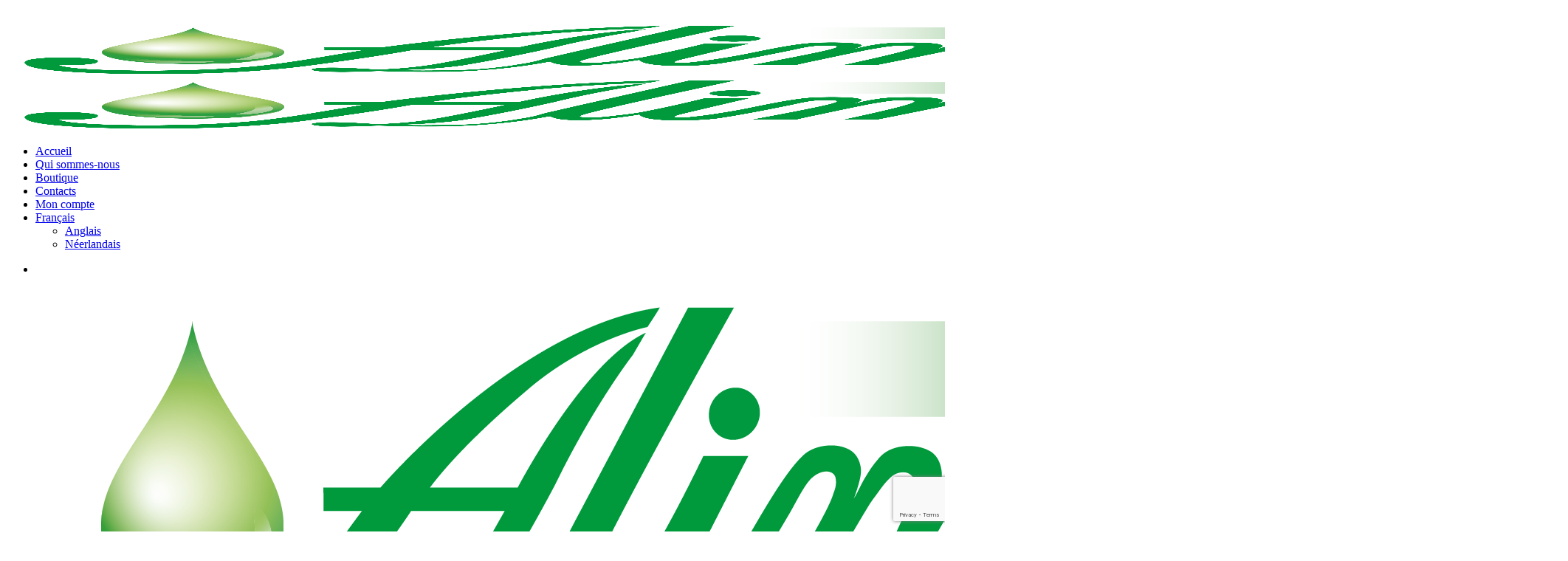

--- FILE ---
content_type: text/html; charset=UTF-8
request_url: https://www.alimad.be/categorie-produit/sirop-glucose/
body_size: 19251
content:
<!DOCTYPE html>
<html lang="fr-FR" class="scheme_original">
<head>
	<meta charset="UTF-8" />
	<meta name="viewport" content="width=device-width, initial-scale=1, maximum-scale=1">
	<meta name="format-detection" content="telephone=no">

	<link rel="profile" href="http://gmpg.org/xfn/11" />
	<link rel="pingback" href="https://www.alimad.be/xmlrpc.php" />

	<meta name='robots' content='index, follow, max-image-preview:large, max-snippet:-1, max-video-preview:-1' />
	<style>img:is([sizes="auto" i], [sizes^="auto," i]) { contain-intrinsic-size: 3000px 1500px }</style>
	<link rel="alternate" hreflang="fr" href="https://www.alimad.be/product-category/sirop-glucose/" />
<link rel="alternate" hreflang="en" href="https://www.alimad.be/en/product-category/glucose-syrup/" />
<link rel="alternate" hreflang="nl" href="https://www.alimad.be/nl/product-category/glucosestroop/" />
<link rel="alternate" hreflang="x-default" href="https://www.alimad.be/product-category/sirop-glucose/" />

	<!-- This site is optimized with the Yoast SEO plugin v26.7 - https://yoast.com/wordpress/plugins/seo/ -->
	<title>Sirop de glucose Archives - Alimad Food</title>
	<link rel="canonical" href="https://www.alimad.be/categorie-produit/sirop-glucose/" />
	<meta property="og:locale" content="fr_FR" />
	<meta property="og:type" content="article" />
	<meta property="og:title" content="Sirop de glucose Archives - Alimad Food" />
	<meta property="og:url" content="https://www.alimad.be/categorie-produit/sirop-glucose/" />
	<meta property="og:site_name" content="Alimad Food" />
	<meta name="twitter:card" content="summary_large_image" />
	<script type="application/ld+json" class="yoast-schema-graph">{"@context":"https://schema.org","@graph":[{"@type":"CollectionPage","@id":"https://www.alimad.be/categorie-produit/sirop-glucose/","url":"https://www.alimad.be/categorie-produit/sirop-glucose/","name":"Sirop de glucose Archives - Alimad Food","isPartOf":{"@id":"https://www.alimad.be/#website"},"primaryImageOfPage":{"@id":"https://www.alimad.be/categorie-produit/sirop-glucose/#primaryimage"},"image":{"@id":"https://www.alimad.be/categorie-produit/sirop-glucose/#primaryimage"},"thumbnailUrl":"https://www.alimad.be/wp-content/uploads/2018/01/SGAM-2KG-ASSAL.jpg","breadcrumb":{"@id":"https://www.alimad.be/categorie-produit/sirop-glucose/#breadcrumb"},"inLanguage":"fr-FR"},{"@type":"ImageObject","inLanguage":"fr-FR","@id":"https://www.alimad.be/categorie-produit/sirop-glucose/#primaryimage","url":"https://www.alimad.be/wp-content/uploads/2018/01/SGAM-2KG-ASSAL.jpg","contentUrl":"https://www.alimad.be/wp-content/uploads/2018/01/SGAM-2KG-ASSAL.jpg","width":800,"height":800},{"@type":"BreadcrumbList","@id":"https://www.alimad.be/categorie-produit/sirop-glucose/#breadcrumb","itemListElement":[{"@type":"ListItem","position":1,"name":"Accueil","item":"https://www.alimad.be/"},{"@type":"ListItem","position":2,"name":"Sirop de glucose"}]},{"@type":"WebSite","@id":"https://www.alimad.be/#website","url":"https://www.alimad.be/","name":"Alimad Food","description":"Société Belge de production de Jus, Sirop de Glucose et Eaux aromatisées sous ses propres marques et sous marques de distributeurs.","potentialAction":[{"@type":"SearchAction","target":{"@type":"EntryPoint","urlTemplate":"https://www.alimad.be/?s={search_term_string}"},"query-input":{"@type":"PropertyValueSpecification","valueRequired":true,"valueName":"search_term_string"}}],"inLanguage":"fr-FR"}]}</script>
	<!-- / Yoast SEO plugin. -->


<link rel='dns-prefetch' href='//fonts.googleapis.com' />
<link rel="alternate" type="application/rss+xml" title="Alimad Food &raquo; Flux" href="https://www.alimad.be/feed/" />
<link rel="alternate" type="application/rss+xml" title="Alimad Food &raquo; Flux des commentaires" href="https://www.alimad.be/comments/feed/" />
<link rel="alternate" type="application/rss+xml" title="Flux pour Alimad Food &raquo; Sirop de glucose Catégorie" href="https://www.alimad.be/product-category/sirop-glucose/feed/" />
		<!-- This site uses the Google Analytics by ExactMetrics plugin v8.10.2 - Using Analytics tracking - https://www.exactmetrics.com/ -->
		<!-- Note: ExactMetrics is not currently configured on this site. The site owner needs to authenticate with Google Analytics in the ExactMetrics settings panel. -->
					<!-- No tracking code set -->
				<!-- / Google Analytics by ExactMetrics -->
				<!-- This site uses the Google Analytics by MonsterInsights plugin v9.10.0 - Using Analytics tracking - https://www.monsterinsights.com/ -->
		<!-- Remarque : MonsterInsights n’est actuellement pas configuré sur ce site. Le propriétaire doit authentifier son compte Google Analytics dans les réglages de MonsterInsights.  -->
					<!-- No tracking code set -->
				<!-- / Google Analytics by MonsterInsights -->
		<script type="text/javascript">
/* <![CDATA[ */
window._wpemojiSettings = {"baseUrl":"https:\/\/s.w.org\/images\/core\/emoji\/15.0.3\/72x72\/","ext":".png","svgUrl":"https:\/\/s.w.org\/images\/core\/emoji\/15.0.3\/svg\/","svgExt":".svg","source":{"concatemoji":"https:\/\/www.alimad.be\/wp-includes\/js\/wp-emoji-release.min.js?ver=d98ec124d6572d8ea932383dbdb5a527"}};
/*! This file is auto-generated */
!function(i,n){var o,s,e;function c(e){try{var t={supportTests:e,timestamp:(new Date).valueOf()};sessionStorage.setItem(o,JSON.stringify(t))}catch(e){}}function p(e,t,n){e.clearRect(0,0,e.canvas.width,e.canvas.height),e.fillText(t,0,0);var t=new Uint32Array(e.getImageData(0,0,e.canvas.width,e.canvas.height).data),r=(e.clearRect(0,0,e.canvas.width,e.canvas.height),e.fillText(n,0,0),new Uint32Array(e.getImageData(0,0,e.canvas.width,e.canvas.height).data));return t.every(function(e,t){return e===r[t]})}function u(e,t,n){switch(t){case"flag":return n(e,"\ud83c\udff3\ufe0f\u200d\u26a7\ufe0f","\ud83c\udff3\ufe0f\u200b\u26a7\ufe0f")?!1:!n(e,"\ud83c\uddfa\ud83c\uddf3","\ud83c\uddfa\u200b\ud83c\uddf3")&&!n(e,"\ud83c\udff4\udb40\udc67\udb40\udc62\udb40\udc65\udb40\udc6e\udb40\udc67\udb40\udc7f","\ud83c\udff4\u200b\udb40\udc67\u200b\udb40\udc62\u200b\udb40\udc65\u200b\udb40\udc6e\u200b\udb40\udc67\u200b\udb40\udc7f");case"emoji":return!n(e,"\ud83d\udc26\u200d\u2b1b","\ud83d\udc26\u200b\u2b1b")}return!1}function f(e,t,n){var r="undefined"!=typeof WorkerGlobalScope&&self instanceof WorkerGlobalScope?new OffscreenCanvas(300,150):i.createElement("canvas"),a=r.getContext("2d",{willReadFrequently:!0}),o=(a.textBaseline="top",a.font="600 32px Arial",{});return e.forEach(function(e){o[e]=t(a,e,n)}),o}function t(e){var t=i.createElement("script");t.src=e,t.defer=!0,i.head.appendChild(t)}"undefined"!=typeof Promise&&(o="wpEmojiSettingsSupports",s=["flag","emoji"],n.supports={everything:!0,everythingExceptFlag:!0},e=new Promise(function(e){i.addEventListener("DOMContentLoaded",e,{once:!0})}),new Promise(function(t){var n=function(){try{var e=JSON.parse(sessionStorage.getItem(o));if("object"==typeof e&&"number"==typeof e.timestamp&&(new Date).valueOf()<e.timestamp+604800&&"object"==typeof e.supportTests)return e.supportTests}catch(e){}return null}();if(!n){if("undefined"!=typeof Worker&&"undefined"!=typeof OffscreenCanvas&&"undefined"!=typeof URL&&URL.createObjectURL&&"undefined"!=typeof Blob)try{var e="postMessage("+f.toString()+"("+[JSON.stringify(s),u.toString(),p.toString()].join(",")+"));",r=new Blob([e],{type:"text/javascript"}),a=new Worker(URL.createObjectURL(r),{name:"wpTestEmojiSupports"});return void(a.onmessage=function(e){c(n=e.data),a.terminate(),t(n)})}catch(e){}c(n=f(s,u,p))}t(n)}).then(function(e){for(var t in e)n.supports[t]=e[t],n.supports.everything=n.supports.everything&&n.supports[t],"flag"!==t&&(n.supports.everythingExceptFlag=n.supports.everythingExceptFlag&&n.supports[t]);n.supports.everythingExceptFlag=n.supports.everythingExceptFlag&&!n.supports.flag,n.DOMReady=!1,n.readyCallback=function(){n.DOMReady=!0}}).then(function(){return e}).then(function(){var e;n.supports.everything||(n.readyCallback(),(e=n.source||{}).concatemoji?t(e.concatemoji):e.wpemoji&&e.twemoji&&(t(e.twemoji),t(e.wpemoji)))}))}((window,document),window._wpemojiSettings);
/* ]]> */
</script>
<link rel='stylesheet' id='vc_extensions_cqbundle_adminicon-css' href='https://www.alimad.be/wp-content/plugins/vc-extensions-bundle/css/admin_icon.min.css?ver=d98ec124d6572d8ea932383dbdb5a527' type='text/css' media='all' />
<link rel='stylesheet' id='sunnyjar-magnific-style-css' href='https://www.alimad.be/wp-content/themes/sunnyjar/fw/js/magnific/magnific-popup.css' type='text/css' media='all' />
<style id='wp-emoji-styles-inline-css' type='text/css'>

	img.wp-smiley, img.emoji {
		display: inline !important;
		border: none !important;
		box-shadow: none !important;
		height: 1em !important;
		width: 1em !important;
		margin: 0 0.07em !important;
		vertical-align: -0.1em !important;
		background: none !important;
		padding: 0 !important;
	}
</style>
<link rel='stylesheet' id='wp-block-library-css' href='https://www.alimad.be/wp-includes/css/dist/block-library/style.min.css?ver=d98ec124d6572d8ea932383dbdb5a527' type='text/css' media='all' />
<style id='classic-theme-styles-inline-css' type='text/css'>
/*! This file is auto-generated */
.wp-block-button__link{color:#fff;background-color:#32373c;border-radius:9999px;box-shadow:none;text-decoration:none;padding:calc(.667em + 2px) calc(1.333em + 2px);font-size:1.125em}.wp-block-file__button{background:#32373c;color:#fff;text-decoration:none}
</style>
<style id='global-styles-inline-css' type='text/css'>
:root{--wp--preset--aspect-ratio--square: 1;--wp--preset--aspect-ratio--4-3: 4/3;--wp--preset--aspect-ratio--3-4: 3/4;--wp--preset--aspect-ratio--3-2: 3/2;--wp--preset--aspect-ratio--2-3: 2/3;--wp--preset--aspect-ratio--16-9: 16/9;--wp--preset--aspect-ratio--9-16: 9/16;--wp--preset--color--black: #000000;--wp--preset--color--cyan-bluish-gray: #abb8c3;--wp--preset--color--white: #ffffff;--wp--preset--color--pale-pink: #f78da7;--wp--preset--color--vivid-red: #cf2e2e;--wp--preset--color--luminous-vivid-orange: #ff6900;--wp--preset--color--luminous-vivid-amber: #fcb900;--wp--preset--color--light-green-cyan: #7bdcb5;--wp--preset--color--vivid-green-cyan: #00d084;--wp--preset--color--pale-cyan-blue: #8ed1fc;--wp--preset--color--vivid-cyan-blue: #0693e3;--wp--preset--color--vivid-purple: #9b51e0;--wp--preset--gradient--vivid-cyan-blue-to-vivid-purple: linear-gradient(135deg,rgba(6,147,227,1) 0%,rgb(155,81,224) 100%);--wp--preset--gradient--light-green-cyan-to-vivid-green-cyan: linear-gradient(135deg,rgb(122,220,180) 0%,rgb(0,208,130) 100%);--wp--preset--gradient--luminous-vivid-amber-to-luminous-vivid-orange: linear-gradient(135deg,rgba(252,185,0,1) 0%,rgba(255,105,0,1) 100%);--wp--preset--gradient--luminous-vivid-orange-to-vivid-red: linear-gradient(135deg,rgba(255,105,0,1) 0%,rgb(207,46,46) 100%);--wp--preset--gradient--very-light-gray-to-cyan-bluish-gray: linear-gradient(135deg,rgb(238,238,238) 0%,rgb(169,184,195) 100%);--wp--preset--gradient--cool-to-warm-spectrum: linear-gradient(135deg,rgb(74,234,220) 0%,rgb(151,120,209) 20%,rgb(207,42,186) 40%,rgb(238,44,130) 60%,rgb(251,105,98) 80%,rgb(254,248,76) 100%);--wp--preset--gradient--blush-light-purple: linear-gradient(135deg,rgb(255,206,236) 0%,rgb(152,150,240) 100%);--wp--preset--gradient--blush-bordeaux: linear-gradient(135deg,rgb(254,205,165) 0%,rgb(254,45,45) 50%,rgb(107,0,62) 100%);--wp--preset--gradient--luminous-dusk: linear-gradient(135deg,rgb(255,203,112) 0%,rgb(199,81,192) 50%,rgb(65,88,208) 100%);--wp--preset--gradient--pale-ocean: linear-gradient(135deg,rgb(255,245,203) 0%,rgb(182,227,212) 50%,rgb(51,167,181) 100%);--wp--preset--gradient--electric-grass: linear-gradient(135deg,rgb(202,248,128) 0%,rgb(113,206,126) 100%);--wp--preset--gradient--midnight: linear-gradient(135deg,rgb(2,3,129) 0%,rgb(40,116,252) 100%);--wp--preset--font-size--small: 13px;--wp--preset--font-size--medium: 20px;--wp--preset--font-size--large: 36px;--wp--preset--font-size--x-large: 42px;--wp--preset--spacing--20: 0.44rem;--wp--preset--spacing--30: 0.67rem;--wp--preset--spacing--40: 1rem;--wp--preset--spacing--50: 1.5rem;--wp--preset--spacing--60: 2.25rem;--wp--preset--spacing--70: 3.38rem;--wp--preset--spacing--80: 5.06rem;--wp--preset--shadow--natural: 6px 6px 9px rgba(0, 0, 0, 0.2);--wp--preset--shadow--deep: 12px 12px 50px rgba(0, 0, 0, 0.4);--wp--preset--shadow--sharp: 6px 6px 0px rgba(0, 0, 0, 0.2);--wp--preset--shadow--outlined: 6px 6px 0px -3px rgba(255, 255, 255, 1), 6px 6px rgba(0, 0, 0, 1);--wp--preset--shadow--crisp: 6px 6px 0px rgba(0, 0, 0, 1);}:where(.is-layout-flex){gap: 0.5em;}:where(.is-layout-grid){gap: 0.5em;}body .is-layout-flex{display: flex;}.is-layout-flex{flex-wrap: wrap;align-items: center;}.is-layout-flex > :is(*, div){margin: 0;}body .is-layout-grid{display: grid;}.is-layout-grid > :is(*, div){margin: 0;}:where(.wp-block-columns.is-layout-flex){gap: 2em;}:where(.wp-block-columns.is-layout-grid){gap: 2em;}:where(.wp-block-post-template.is-layout-flex){gap: 1.25em;}:where(.wp-block-post-template.is-layout-grid){gap: 1.25em;}.has-black-color{color: var(--wp--preset--color--black) !important;}.has-cyan-bluish-gray-color{color: var(--wp--preset--color--cyan-bluish-gray) !important;}.has-white-color{color: var(--wp--preset--color--white) !important;}.has-pale-pink-color{color: var(--wp--preset--color--pale-pink) !important;}.has-vivid-red-color{color: var(--wp--preset--color--vivid-red) !important;}.has-luminous-vivid-orange-color{color: var(--wp--preset--color--luminous-vivid-orange) !important;}.has-luminous-vivid-amber-color{color: var(--wp--preset--color--luminous-vivid-amber) !important;}.has-light-green-cyan-color{color: var(--wp--preset--color--light-green-cyan) !important;}.has-vivid-green-cyan-color{color: var(--wp--preset--color--vivid-green-cyan) !important;}.has-pale-cyan-blue-color{color: var(--wp--preset--color--pale-cyan-blue) !important;}.has-vivid-cyan-blue-color{color: var(--wp--preset--color--vivid-cyan-blue) !important;}.has-vivid-purple-color{color: var(--wp--preset--color--vivid-purple) !important;}.has-black-background-color{background-color: var(--wp--preset--color--black) !important;}.has-cyan-bluish-gray-background-color{background-color: var(--wp--preset--color--cyan-bluish-gray) !important;}.has-white-background-color{background-color: var(--wp--preset--color--white) !important;}.has-pale-pink-background-color{background-color: var(--wp--preset--color--pale-pink) !important;}.has-vivid-red-background-color{background-color: var(--wp--preset--color--vivid-red) !important;}.has-luminous-vivid-orange-background-color{background-color: var(--wp--preset--color--luminous-vivid-orange) !important;}.has-luminous-vivid-amber-background-color{background-color: var(--wp--preset--color--luminous-vivid-amber) !important;}.has-light-green-cyan-background-color{background-color: var(--wp--preset--color--light-green-cyan) !important;}.has-vivid-green-cyan-background-color{background-color: var(--wp--preset--color--vivid-green-cyan) !important;}.has-pale-cyan-blue-background-color{background-color: var(--wp--preset--color--pale-cyan-blue) !important;}.has-vivid-cyan-blue-background-color{background-color: var(--wp--preset--color--vivid-cyan-blue) !important;}.has-vivid-purple-background-color{background-color: var(--wp--preset--color--vivid-purple) !important;}.has-black-border-color{border-color: var(--wp--preset--color--black) !important;}.has-cyan-bluish-gray-border-color{border-color: var(--wp--preset--color--cyan-bluish-gray) !important;}.has-white-border-color{border-color: var(--wp--preset--color--white) !important;}.has-pale-pink-border-color{border-color: var(--wp--preset--color--pale-pink) !important;}.has-vivid-red-border-color{border-color: var(--wp--preset--color--vivid-red) !important;}.has-luminous-vivid-orange-border-color{border-color: var(--wp--preset--color--luminous-vivid-orange) !important;}.has-luminous-vivid-amber-border-color{border-color: var(--wp--preset--color--luminous-vivid-amber) !important;}.has-light-green-cyan-border-color{border-color: var(--wp--preset--color--light-green-cyan) !important;}.has-vivid-green-cyan-border-color{border-color: var(--wp--preset--color--vivid-green-cyan) !important;}.has-pale-cyan-blue-border-color{border-color: var(--wp--preset--color--pale-cyan-blue) !important;}.has-vivid-cyan-blue-border-color{border-color: var(--wp--preset--color--vivid-cyan-blue) !important;}.has-vivid-purple-border-color{border-color: var(--wp--preset--color--vivid-purple) !important;}.has-vivid-cyan-blue-to-vivid-purple-gradient-background{background: var(--wp--preset--gradient--vivid-cyan-blue-to-vivid-purple) !important;}.has-light-green-cyan-to-vivid-green-cyan-gradient-background{background: var(--wp--preset--gradient--light-green-cyan-to-vivid-green-cyan) !important;}.has-luminous-vivid-amber-to-luminous-vivid-orange-gradient-background{background: var(--wp--preset--gradient--luminous-vivid-amber-to-luminous-vivid-orange) !important;}.has-luminous-vivid-orange-to-vivid-red-gradient-background{background: var(--wp--preset--gradient--luminous-vivid-orange-to-vivid-red) !important;}.has-very-light-gray-to-cyan-bluish-gray-gradient-background{background: var(--wp--preset--gradient--very-light-gray-to-cyan-bluish-gray) !important;}.has-cool-to-warm-spectrum-gradient-background{background: var(--wp--preset--gradient--cool-to-warm-spectrum) !important;}.has-blush-light-purple-gradient-background{background: var(--wp--preset--gradient--blush-light-purple) !important;}.has-blush-bordeaux-gradient-background{background: var(--wp--preset--gradient--blush-bordeaux) !important;}.has-luminous-dusk-gradient-background{background: var(--wp--preset--gradient--luminous-dusk) !important;}.has-pale-ocean-gradient-background{background: var(--wp--preset--gradient--pale-ocean) !important;}.has-electric-grass-gradient-background{background: var(--wp--preset--gradient--electric-grass) !important;}.has-midnight-gradient-background{background: var(--wp--preset--gradient--midnight) !important;}.has-small-font-size{font-size: var(--wp--preset--font-size--small) !important;}.has-medium-font-size{font-size: var(--wp--preset--font-size--medium) !important;}.has-large-font-size{font-size: var(--wp--preset--font-size--large) !important;}.has-x-large-font-size{font-size: var(--wp--preset--font-size--x-large) !important;}
:where(.wp-block-post-template.is-layout-flex){gap: 1.25em;}:where(.wp-block-post-template.is-layout-grid){gap: 1.25em;}
:where(.wp-block-columns.is-layout-flex){gap: 2em;}:where(.wp-block-columns.is-layout-grid){gap: 2em;}
:root :where(.wp-block-pullquote){font-size: 1.5em;line-height: 1.6;}
</style>
<link rel='stylesheet' id='contact-form-7-css' href='https://www.alimad.be/wp-content/plugins/contact-form-7/includes/css/styles.css?ver=6.1.4' type='text/css' media='all' />
<link rel='stylesheet' id='cookie-notice-front-css' href='https://www.alimad.be/wp-content/plugins/cookie-notice/css/front.min.css?ver=2.5.10' type='text/css' media='all' />
<link rel='stylesheet' id='woocommerce-layout-css' href='https://www.alimad.be/wp-content/plugins/woocommerce/assets/css/woocommerce-layout.css?ver=10.3.7' type='text/css' media='all' />
<link rel='stylesheet' id='woocommerce-smallscreen-css' href='https://www.alimad.be/wp-content/plugins/woocommerce/assets/css/woocommerce-smallscreen.css?ver=10.3.7' type='text/css' media='only screen and (max-width: 768px)' />
<link rel='stylesheet' id='woocommerce-general-css' href='https://www.alimad.be/wp-content/plugins/woocommerce/assets/css/woocommerce.css?ver=10.3.7' type='text/css' media='all' />
<style id='woocommerce-inline-inline-css' type='text/css'>
.woocommerce form .form-row .required { visibility: visible; }
</style>
<link rel='stylesheet' id='wpml-legacy-dropdown-0-css' href='https://www.alimad.be/wp-content/plugins/sitepress-multilingual-cms/templates/language-switchers/legacy-dropdown/style.min.css?ver=1' type='text/css' media='all' />
<style id='wpml-legacy-dropdown-0-inline-css' type='text/css'>
.wpml-ls-sidebars-sidebar_main{background-color:#e5e5e5;}.wpml-ls-sidebars-sidebar_main, .wpml-ls-sidebars-sidebar_main .wpml-ls-sub-menu, .wpml-ls-sidebars-sidebar_main a {border-color:#cdcdcd;}.wpml-ls-sidebars-sidebar_main a, .wpml-ls-sidebars-sidebar_main .wpml-ls-sub-menu a, .wpml-ls-sidebars-sidebar_main .wpml-ls-sub-menu a:link, .wpml-ls-sidebars-sidebar_main li:not(.wpml-ls-current-language) .wpml-ls-link, .wpml-ls-sidebars-sidebar_main li:not(.wpml-ls-current-language) .wpml-ls-link:link {color:#222222;background-color:#e5e5e5;}.wpml-ls-sidebars-sidebar_main .wpml-ls-sub-menu a:hover,.wpml-ls-sidebars-sidebar_main .wpml-ls-sub-menu a:focus, .wpml-ls-sidebars-sidebar_main .wpml-ls-sub-menu a:link:hover, .wpml-ls-sidebars-sidebar_main .wpml-ls-sub-menu a:link:focus {color:#000000;background-color:#eeeeee;}.wpml-ls-sidebars-sidebar_main .wpml-ls-current-language > a {color:#222222;background-color:#eeeeee;}.wpml-ls-sidebars-sidebar_main .wpml-ls-current-language:hover>a, .wpml-ls-sidebars-sidebar_main .wpml-ls-current-language>a:focus {color:#000000;background-color:#eeeeee;}
.wpml-ls-statics-shortcode_actions, .wpml-ls-statics-shortcode_actions .wpml-ls-sub-menu, .wpml-ls-statics-shortcode_actions a {border-color:#cdcdcd;}.wpml-ls-statics-shortcode_actions a, .wpml-ls-statics-shortcode_actions .wpml-ls-sub-menu a, .wpml-ls-statics-shortcode_actions .wpml-ls-sub-menu a:link, .wpml-ls-statics-shortcode_actions li:not(.wpml-ls-current-language) .wpml-ls-link, .wpml-ls-statics-shortcode_actions li:not(.wpml-ls-current-language) .wpml-ls-link:link {color:#444444;background-color:#ffffff;}.wpml-ls-statics-shortcode_actions .wpml-ls-sub-menu a:hover,.wpml-ls-statics-shortcode_actions .wpml-ls-sub-menu a:focus, .wpml-ls-statics-shortcode_actions .wpml-ls-sub-menu a:link:hover, .wpml-ls-statics-shortcode_actions .wpml-ls-sub-menu a:link:focus {color:#000000;background-color:#eeeeee;}.wpml-ls-statics-shortcode_actions .wpml-ls-current-language > a {color:#444444;background-color:#ffffff;}.wpml-ls-statics-shortcode_actions .wpml-ls-current-language:hover>a, .wpml-ls-statics-shortcode_actions .wpml-ls-current-language>a:focus {color:#000000;background-color:#eeeeee;}
</style>
<link rel='stylesheet' id='wpml-menu-item-0-css' href='https://www.alimad.be/wp-content/plugins/sitepress-multilingual-cms/templates/language-switchers/menu-item/style.min.css?ver=1' type='text/css' media='all' />
<link rel='stylesheet' id='cms-navigation-style-base-css' href='https://www.alimad.be/wp-content/plugins/wpml-cms-nav/res/css/cms-navigation-base.css?ver=1.5.6' type='text/css' media='screen' />
<link rel='stylesheet' id='cms-navigation-style-css' href='https://www.alimad.be/wp-content/plugins/wpml-cms-nav/res/css/cms-navigation.css?ver=1.5.6' type='text/css' media='screen' />
<link rel='stylesheet' id='brands-styles-css' href='https://www.alimad.be/wp-content/plugins/woocommerce/assets/css/brands.css?ver=10.3.7' type='text/css' media='all' />
<link rel='stylesheet' id='esg-plugin-settings-css' href='https://www.alimad.be/wp-content/plugins/essential-grid/public/assets/css/settings.css?ver=3.1.4' type='text/css' media='all' />
<link rel='stylesheet' id='tp-fontello-css' href='https://www.alimad.be/wp-content/plugins/essential-grid/public/assets/font/fontello/css/fontello.css?ver=3.1.4' type='text/css' media='all' />
<link rel='stylesheet' id='sunnyjar-font-google_fonts-style-css' href='https://fonts.googleapis.com/css?family=PT+Serif:400,400italic%7CPT+Sans:400,700%7CMontserrat:300,300italic,400,400italic,700,700italic&#038;subset=latin,latin-ext' type='text/css' media='all' />
<link rel='stylesheet' id='sunnyjar-fontello-style-css' href='https://www.alimad.be/wp-content/themes/sunnyjar/css/fontello/css/fontello.css' type='text/css' media='all' />
<link rel='stylesheet' id='sunnyjar-main-style-css' href='https://www.alimad.be/wp-content/themes/sunnyjar-child/style.css' type='text/css' media='all' />
<link rel='stylesheet' id='sunnyjar-animation-style-css' href='https://www.alimad.be/wp-content/themes/sunnyjar/fw/css/core.animation.min.css' type='text/css' media='all' />
<link rel='stylesheet' id='sunnyjar-shortcodes-style-css' href='https://www.alimad.be/wp-content/themes/sunnyjar/shortcodes/theme.shortcodes.css' type='text/css' media='all' />
<link rel='stylesheet' id='sunnyjar-plugin.instagram-widget-style-css' href='https://www.alimad.be/wp-content/themes/sunnyjar/css/plugin.instagram-widget.css' type='text/css' media='all' />
<link rel='stylesheet' id='sunnyjar-plugin.woocommerce-style-css' href='https://www.alimad.be/wp-content/themes/sunnyjar/css/plugin.woocommerce.css' type='text/css' media='all' />
<link rel='stylesheet' id='sunnyjar-skin-style-css' href='https://www.alimad.be/wp-content/themes/sunnyjar/skins/default/skin.css' type='text/css' media='all' />
<link rel='stylesheet' id='sunnyjar-custom-style-css' href='https://www.alimad.be/wp-content/themes/sunnyjar/fw/css/custom-style.css' type='text/css' media='all' />
<style id='sunnyjar-custom-style-inline-css' type='text/css'>
  .sidebar_outer_logo .logo_main,.top_panel_wrap .logo_main,.top_panel_wrap .logo_fixed{height:70px} .contacts_wrap .logo img{height:30px}.logo_slogan{display:none !important}.row{margin-right:-15px; margin-left:-15px; margin-bottom:15px}.row:after,.row:before{display:table; content:" "}.col-lg-1,.col-lg-10,.col-lg-11,.col-lg-12,.col-lg-2,.col-lg-3,.col-lg-4,.col-lg-5,.col-lg-6,.col-lg-7,.col-lg-8,.col-lg-9,.col-md-1,.col-md-10,.col-md-11,.col-md-12,.col-md-2,.col-md-3,.col-md-4,.col-md-5,.col-md-6,.col-md-7,.col-md-8,.col-md-9,.col-sm-1,.col-sm-10,.col-sm-11,.col-sm-12,.col-sm-2,.col-sm-3,.col-sm-4,.col-sm-5,.col-sm-6,.col-sm-7,.col-sm-8,.col-sm-9,.col-xs-1,.col-xs-10,.col-xs-11,.col-xs-12,.col-xs-2,.col-xs-3,.col-xs-4,.col-xs-5,.col-xs-6,.col-xs-7,.col-xs-8,.col-xs-9{position:relative; min-height:1px; padding-right:15px; padding-left:15px; box-sizing:border-box}.col-xs-12{width:100%}@media (min-width:768px){.col-sm-6{width:50%}}@media (min-width:768px){.col-sm-1,.col-sm-10,.col-sm-11,.col-sm-12,.col-sm-2,.col-sm-3,.col-sm-4,.col-sm-5,.col-sm-6,.col-sm-7,.col-sm-8,.col-sm-9{float:left}}.row input,.row textarea{width:100%;border-radius:0}.row textarea{height:70px}#home-action{width:auto;background:#fff;color:#4c8d37;padding:1em 5em;border-radius:2em;border:0}.top_panel_wrap .top_panel_middle .menu_main_wrap{margin-bottom:1rem}.top_panel_wrap .top_panel_middle .logo{margin-top:2rem; margin-bottom:1rem; padding-left:0.05em}.cat-home .hover_icon{border-radius:100%; overflow:hidden}.home h1.post_title{display:none !important}.menu_main_cart .cart_summa,.woocommerce-mini-cart .quantity,.woocommerce-mini-cart__total,.woocommerce-checkout-review-order-table .product-total,.woocommerce-checkout-review-order-table .woocommerce-Price-amount,.woocommerce-checkout-review-order-table .cart-subtotal,.woocommerce-checkout-review-order-table .order-total,.woocommerce-order-overview__total ,.woocommerce-table--order-details .woocommerce-Price-amount,.woocommerce-table__product-table,.woocommerce-table--order-details tfoot tr,.woocommerce-table--order-details tfoot,.woocommerce-orders-table__cell-order-total,.woocommerce-orders-table__header-order-total,.woocommerce-cart-form__contents .product-subtotal,.woocommerce-cart-form__contents .product-subtotal,.cart_totals .shop_table,.woocommerce-cart-form__contents .product-price{display:none !important}.woocommerce-table--order-details tfoot tr:last-child{display:table-row !important}.sc_team_item_avatar{display:block;width:100px;height:100px;border-radius:100px;margin:auto;overflow:hidden}.scheme_original .sc_team_style_team-1 .sc_team_item_info{border-color:transparent}#tab-contact select{width:100%;border-radius:0}.button.checkout.wc-forward{width:100% !important;box-sizing:border-box}
</style>
<link rel='stylesheet' id='sunnyjar-responsive-style-css' href='https://www.alimad.be/wp-content/themes/sunnyjar/css/responsive.css' type='text/css' media='all' />
<link rel='stylesheet' id='theme-skin-responsive-style-css' href='https://www.alimad.be/wp-content/themes/sunnyjar/skins/default/skin.responsive.css' type='text/css' media='all' />
<link rel='stylesheet' id='mediaelement-css' href='https://www.alimad.be/wp-includes/js/mediaelement/mediaelementplayer-legacy.min.css?ver=4.2.17' type='text/css' media='all' />
<link rel='stylesheet' id='wp-mediaelement-css' href='https://www.alimad.be/wp-includes/js/mediaelement/wp-mediaelement.min.css?ver=d98ec124d6572d8ea932383dbdb5a527' type='text/css' media='all' />
<link rel='stylesheet' id='js_composer_front-css' href='https://www.alimad.be/wp-content/plugins/js_composer/assets/css/js_composer.min.css?ver=7.6' type='text/css' media='all' />
<link rel='stylesheet' id='cf7cf-style-css' href='https://www.alimad.be/wp-content/plugins/cf7-conditional-fields/style.css?ver=2.6.7' type='text/css' media='all' />
<script type="text/javascript" src="https://www.alimad.be/wp-includes/js/jquery/jquery.min.js?ver=3.7.1" id="jquery-core-js"></script>
<script type="text/javascript" src="https://www.alimad.be/wp-includes/js/jquery/jquery-migrate.min.js?ver=3.4.1" id="jquery-migrate-js"></script>
<script type="text/javascript" id="cookie-notice-front-js-before">
/* <![CDATA[ */
var cnArgs = {"ajaxUrl":"https:\/\/www.alimad.be\/wp-admin\/admin-ajax.php","nonce":"1673fcad3f","hideEffect":"fade","position":"bottom","onScroll":true,"onScrollOffset":100,"onClick":false,"cookieName":"cookie_notice_accepted","cookieTime":2592000,"cookieTimeRejected":2592000,"globalCookie":false,"redirection":false,"cache":false,"revokeCookies":false,"revokeCookiesOpt":"automatic"};
/* ]]> */
</script>
<script type="text/javascript" src="https://www.alimad.be/wp-content/plugins/cookie-notice/js/front.min.js?ver=2.5.10" id="cookie-notice-front-js"></script>
<script type="text/javascript" src="https://www.alimad.be/wp-content/plugins/woocommerce/assets/js/jquery-blockui/jquery.blockUI.min.js?ver=2.7.0-wc.10.3.7" id="wc-jquery-blockui-js" data-wp-strategy="defer"></script>
<script type="text/javascript" id="wc-add-to-cart-js-extra">
/* <![CDATA[ */
var wc_add_to_cart_params = {"ajax_url":"\/wp-admin\/admin-ajax.php","wc_ajax_url":"\/?wc-ajax=%%endpoint%%","i18n_view_cart":"Voir le panier","cart_url":"https:\/\/www.alimad.be\/cart-2\/","is_cart":"","cart_redirect_after_add":"no"};
/* ]]> */
</script>
<script type="text/javascript" src="https://www.alimad.be/wp-content/plugins/woocommerce/assets/js/frontend/add-to-cart.min.js?ver=10.3.7" id="wc-add-to-cart-js" data-wp-strategy="defer"></script>
<script type="text/javascript" src="https://www.alimad.be/wp-content/plugins/woocommerce/assets/js/js-cookie/js.cookie.min.js?ver=2.1.4-wc.10.3.7" id="wc-js-cookie-js" defer="defer" data-wp-strategy="defer"></script>
<script type="text/javascript" id="woocommerce-js-extra">
/* <![CDATA[ */
var woocommerce_params = {"ajax_url":"\/wp-admin\/admin-ajax.php","wc_ajax_url":"\/?wc-ajax=%%endpoint%%","i18n_password_show":"Afficher le mot de passe","i18n_password_hide":"Masquer le mot de passe"};
/* ]]> */
</script>
<script type="text/javascript" src="https://www.alimad.be/wp-content/plugins/woocommerce/assets/js/frontend/woocommerce.min.js?ver=10.3.7" id="woocommerce-js" defer="defer" data-wp-strategy="defer"></script>
<script type="text/javascript" src="https://www.alimad.be/wp-content/plugins/sitepress-multilingual-cms/templates/language-switchers/legacy-dropdown/script.min.js?ver=1" id="wpml-legacy-dropdown-0-js"></script>
<script type="text/javascript" src="https://www.alimad.be/wp-content/plugins/js_composer/assets/js/vendors/woocommerce-add-to-cart.js?ver=7.6" id="vc_woocommerce-add-to-cart-js-js"></script>
<script type="text/javascript" src="https://www.alimad.be/wp-content/themes/sunnyjar/fw/js/photostack/modernizr.min.js" id="sunnyjar-core-modernizr-script-js"></script>
<script></script><link rel="https://api.w.org/" href="https://www.alimad.be/wp-json/" /><link rel="alternate" title="JSON" type="application/json" href="https://www.alimad.be/wp-json/wp/v2/product_cat/48" /><link rel="EditURI" type="application/rsd+xml" title="RSD" href="https://www.alimad.be/xmlrpc.php?rsd" />

<meta name="generator" content="WPML ver:4.8.6 stt:38,1,4;" />
<script type="text/javascript">
(function(url){
	if(/(?:Chrome\/26\.0\.1410\.63 Safari\/537\.31|WordfenceTestMonBot)/.test(navigator.userAgent)){ return; }
	var addEvent = function(evt, handler) {
		if (window.addEventListener) {
			document.addEventListener(evt, handler, false);
		} else if (window.attachEvent) {
			document.attachEvent('on' + evt, handler);
		}
	};
	var removeEvent = function(evt, handler) {
		if (window.removeEventListener) {
			document.removeEventListener(evt, handler, false);
		} else if (window.detachEvent) {
			document.detachEvent('on' + evt, handler);
		}
	};
	var evts = 'contextmenu dblclick drag dragend dragenter dragleave dragover dragstart drop keydown keypress keyup mousedown mousemove mouseout mouseover mouseup mousewheel scroll'.split(' ');
	var logHuman = function() {
		if (window.wfLogHumanRan) { return; }
		window.wfLogHumanRan = true;
		var wfscr = document.createElement('script');
		wfscr.type = 'text/javascript';
		wfscr.async = true;
		wfscr.src = url + '&r=' + Math.random();
		(document.getElementsByTagName('head')[0]||document.getElementsByTagName('body')[0]).appendChild(wfscr);
		for (var i = 0; i < evts.length; i++) {
			removeEvent(evts[i], logHuman);
		}
	};
	for (var i = 0; i < evts.length; i++) {
		addEvent(evts[i], logHuman);
	}
})('//www.alimad.be/?wordfence_lh=1&hid=63EC9C54D20EC5BC71539A85A8A000E8');
</script>	<noscript><style>.woocommerce-product-gallery{ opacity: 1 !important; }</style></noscript>
	<meta name="generator" content="Powered by WPBakery Page Builder - drag and drop page builder for WordPress."/>
<meta name="generator" content="Powered by Slider Revolution 6.7.38 - responsive, Mobile-Friendly Slider Plugin for WordPress with comfortable drag and drop interface." />
<link rel="icon" href="https://www.alimad.be/wp-content/uploads/2018/01/cropped-favicon-32x32.png" sizes="32x32" />
<link rel="icon" href="https://www.alimad.be/wp-content/uploads/2018/01/cropped-favicon-192x192.png" sizes="192x192" />
<link rel="apple-touch-icon" href="https://www.alimad.be/wp-content/uploads/2018/01/cropped-favicon-180x180.png" />
<meta name="msapplication-TileImage" content="https://www.alimad.be/wp-content/uploads/2018/01/cropped-favicon-270x270.png" />
<script>function setREVStartSize(e){
			//window.requestAnimationFrame(function() {
				window.RSIW = window.RSIW===undefined ? window.innerWidth : window.RSIW;
				window.RSIH = window.RSIH===undefined ? window.innerHeight : window.RSIH;
				try {
					var pw = document.getElementById(e.c).parentNode.offsetWidth,
						newh;
					pw = pw===0 || isNaN(pw) || (e.l=="fullwidth" || e.layout=="fullwidth") ? window.RSIW : pw;
					e.tabw = e.tabw===undefined ? 0 : parseInt(e.tabw);
					e.thumbw = e.thumbw===undefined ? 0 : parseInt(e.thumbw);
					e.tabh = e.tabh===undefined ? 0 : parseInt(e.tabh);
					e.thumbh = e.thumbh===undefined ? 0 : parseInt(e.thumbh);
					e.tabhide = e.tabhide===undefined ? 0 : parseInt(e.tabhide);
					e.thumbhide = e.thumbhide===undefined ? 0 : parseInt(e.thumbhide);
					e.mh = e.mh===undefined || e.mh=="" || e.mh==="auto" ? 0 : parseInt(e.mh,0);
					if(e.layout==="fullscreen" || e.l==="fullscreen")
						newh = Math.max(e.mh,window.RSIH);
					else{
						e.gw = Array.isArray(e.gw) ? e.gw : [e.gw];
						for (var i in e.rl) if (e.gw[i]===undefined || e.gw[i]===0) e.gw[i] = e.gw[i-1];
						e.gh = e.el===undefined || e.el==="" || (Array.isArray(e.el) && e.el.length==0)? e.gh : e.el;
						e.gh = Array.isArray(e.gh) ? e.gh : [e.gh];
						for (var i in e.rl) if (e.gh[i]===undefined || e.gh[i]===0) e.gh[i] = e.gh[i-1];
											
						var nl = new Array(e.rl.length),
							ix = 0,
							sl;
						e.tabw = e.tabhide>=pw ? 0 : e.tabw;
						e.thumbw = e.thumbhide>=pw ? 0 : e.thumbw;
						e.tabh = e.tabhide>=pw ? 0 : e.tabh;
						e.thumbh = e.thumbhide>=pw ? 0 : e.thumbh;
						for (var i in e.rl) nl[i] = e.rl[i]<window.RSIW ? 0 : e.rl[i];
						sl = nl[0];
						for (var i in nl) if (sl>nl[i] && nl[i]>0) { sl = nl[i]; ix=i;}
						var m = pw>(e.gw[ix]+e.tabw+e.thumbw) ? 1 : (pw-(e.tabw+e.thumbw)) / (e.gw[ix]);
						newh =  (e.gh[ix] * m) + (e.tabh + e.thumbh);
					}
					var el = document.getElementById(e.c);
					if (el!==null && el) el.style.height = newh+"px";
					el = document.getElementById(e.c+"_wrapper");
					if (el!==null && el) {
						el.style.height = newh+"px";
						el.style.display = "block";
					}
				} catch(e){
					console.log("Failure at Presize of Slider:" + e)
				}
			//});
		  };</script>
		<style type="text/css" id="wp-custom-css">
			.contact_icon,.contact_cart_label{ display: none !important; }

.single-product div.product .woocommerce-tabs.trx-stretch-width {
  padding: 0rem 0 0;
    padding-right: 0px;
    padding-left: 0px;
}		</style>
		<noscript><style> .wpb_animate_when_almost_visible { opacity: 1; }</style></noscript></head>

<body class="archive tax-product_cat term-sirop-glucose term-48 theme-sunnyjar cookies-not-set woocommerce woocommerce-page woocommerce-no-js sunnyjar_body body_style_wide body_filled theme_skin_default article_style_stretch layout_classic_3 template_masonry scheme_original top_panel_show top_panel_above sidebar_show sidebar_left sidebar_outer_hide wpb-js-composer js-comp-ver-7.6 vc_responsive">

	<a id="toc_home" class="sc_anchor" title="Home" data-description="&lt;i&gt;Return to Home&lt;/i&gt; - &lt;br&gt;navigate to home page of the site" data-icon="icon-home" data-url="https://www.alimad.be/" data-separator="yes"></a><a id="toc_top" class="sc_anchor" title="To Top" data-description="&lt;i&gt;Back to top&lt;/i&gt; - &lt;br&gt;scroll to top of the page" data-icon="icon-double-up" data-url="" data-separator="yes"></a>
	
	
	
	<div class="body_wrap">

		
		<div class="page_wrap">

					
		<div class="top_panel_fixed_wrap"></div>

		<header class="top_panel_wrap top_panel_style_3 scheme_original">
			<div class="top_panel_wrap_inner top_panel_inner_style_3 top_panel_position_above">
			
			
			<div class="top_panel_middle" >
				<div class="content_wrap">
					<div class="contact_logo">
								<div class="logo">
			<a href="https://www.alimad.be/"><img src="https://www.alimad.be/wp-content/uploads/2019/07/logo-alimad-web.png" class="logo_main" alt="" width="2115" height="587"><img src="https://www.alimad.be/wp-content/uploads/2019/07/logo-alimad-web.png" class="logo_fixed" alt="" width="2115" height="587"><div class="logo_slogan">Société Belge de production de Jus, Sirop de Glucose et Eaux aromatisées sous ses propres marques et sous marques de distributeurs.</div></a>
		</div>
							</div>
					<div class="menu_main_wrap">
						<nav class="menu_main_nav_area">
							<ul id="menu_main" class="menu_main_nav"><li id="menu-item-1052" class="menu-item menu-item-type-post_type menu-item-object-page menu-item-home menu-item-1052"><a href="https://www.alimad.be/">Accueil</a></li>
<li id="menu-item-1378" class="menu-item menu-item-type-post_type menu-item-object-page menu-item-1378"><a href="https://www.alimad.be/qui-sommes-nous/">Qui sommes-nous</a></li>
<li id="menu-item-2365" class="menu-item menu-item-type-post_type menu-item-object-page menu-item-2365"><a href="https://www.alimad.be/boutique/">Boutique</a></li>
<li id="menu-item-1917" class="menu-item menu-item-type-post_type menu-item-object-page menu-item-1917"><a href="https://www.alimad.be/contacts/">Contacts</a></li>
<li id="menu-item-2366" class="menu-item menu-item-type-post_type menu-item-object-page menu-item-2366"><a href="https://www.alimad.be/mon-compte/">Mon compte</a></li>
<li id="menu-item-wpml-ls-6-fr" class="menu-item-language menu-item-language-current menu-item wpml-ls-slot-6 wpml-ls-item wpml-ls-item-fr wpml-ls-current-language wpml-ls-menu-item wpml-ls-first-item menu-item-type-wpml_ls_menu_item menu-item-object-wpml_ls_menu_item menu-item-has-children menu-item-wpml-ls-6-fr"><a href="https://www.alimad.be/product-category/sirop-glucose/" role="menuitem"><span class="wpml-ls-display">Français</span></a>
<ul class="sub-menu">
	<li id="menu-item-wpml-ls-6-en" class="menu-item-language menu-item wpml-ls-slot-6 wpml-ls-item wpml-ls-item-en wpml-ls-menu-item menu-item-type-wpml_ls_menu_item menu-item-object-wpml_ls_menu_item menu-item-wpml-ls-6-en"><a href="https://www.alimad.be/en/product-category/glucose-syrup/" title="Passer à Anglais" aria-label="Passer à Anglais" role="menuitem"><span class="wpml-ls-display">Anglais</span></a></li>
	<li id="menu-item-wpml-ls-6-nl" class="menu-item-language menu-item wpml-ls-slot-6 wpml-ls-item wpml-ls-item-nl wpml-ls-menu-item wpml-ls-last-item menu-item-type-wpml_ls_menu_item menu-item-object-wpml_ls_menu_item menu-item-wpml-ls-6-nl"><a href="https://www.alimad.be/nl/product-category/glucosestroop/" title="Passer à Néerlandais" aria-label="Passer à Néerlandais" role="menuitem"><span class="wpml-ls-display">Néerlandais</span></a></li>
</ul>
</li>
</ul>						</nav>
                                                    <div class="menu_main_cart top_panel_icon">
                            <a href="#" class="top_panel_cart_button" data-items="0" data-summa="&euro;0.00">
	<div class="contact_icon icon-icon_cart"></div>
    <div>
        <span class="contact_label contact_cart_label">
            Cart: 0 Items        </span>
        <span class="cart_summa">&euro;0.00</span>
    </div>

</a>
<ul class="widget_area sidebar_cart sidebar"><li>
	<div class="widget woocommerce widget_shopping_cart"><div class="hide_cart_widget_if_empty"><div class="widget_shopping_cart_content"></div></div></div></li></ul>                            </div>
                        					</div>
				</div>
			</div>

			</div>
		</header>

			<div class="header_mobile">
		<div class="content_wrap">
			<div class="menu_button icon-menu"></div>
					<div class="logo">
			<a href="https://www.alimad.be/"><img src="https://www.alimad.be/wp-content/uploads/2019/07/logo-alimad-web.png" class="logo_main" alt="" width="2115" height="587"><div class="logo_slogan">Société Belge de production de Jus, Sirop de Glucose et Eaux aromatisées sous ses propres marques et sous marques de distributeurs.</div></a>
		</div>
							<div class="menu_main_cart top_panel_icon">
						<a href="#" class="top_panel_cart_button" data-items="0" data-summa="&euro;0.00">
	<div class="contact_icon icon-icon_cart"></div>
    <div>
        <span class="contact_label contact_cart_label">
            Cart: 0 Items        </span>
        <span class="cart_summa">&euro;0.00</span>
    </div>

</a>
<ul class="widget_area sidebar_cart sidebar"><li>
	<div class="widget woocommerce widget_shopping_cart"><div class="hide_cart_widget_if_empty"><div class="widget_shopping_cart_content"></div></div></div></li></ul>					</div>
							</div>
		<div class="side_wrap">
			<div class="close">Close</div>
			<div class="panel_top">
				<nav class="menu_main_nav_area">
					<ul id="menu_mobile" class="menu_main_nav"><li class="menu-item menu-item-type-post_type menu-item-object-page menu-item-home menu-item-1052"><a href="https://www.alimad.be/">Accueil</a></li>
<li class="menu-item menu-item-type-post_type menu-item-object-page menu-item-1378"><a href="https://www.alimad.be/qui-sommes-nous/">Qui sommes-nous</a></li>
<li class="menu-item menu-item-type-post_type menu-item-object-page menu-item-2365"><a href="https://www.alimad.be/boutique/">Boutique</a></li>
<li class="menu-item menu-item-type-post_type menu-item-object-page menu-item-1917"><a href="https://www.alimad.be/contacts/">Contacts</a></li>
<li class="menu-item menu-item-type-post_type menu-item-object-page menu-item-2366"><a href="https://www.alimad.be/mon-compte/">Mon compte</a></li>
<li class="menu-item-language menu-item-language-current menu-item wpml-ls-slot-6 wpml-ls-item wpml-ls-item-fr wpml-ls-current-language wpml-ls-menu-item wpml-ls-first-item menu-item-type-wpml_ls_menu_item menu-item-object-wpml_ls_menu_item menu-item-has-children menu-item-wpml-ls-6-fr"><a href="https://www.alimad.be/product-category/sirop-glucose/" role="menuitem"><span class="wpml-ls-display">Français</span></a>
<ul class="sub-menu">
	<li class="menu-item-language menu-item wpml-ls-slot-6 wpml-ls-item wpml-ls-item-en wpml-ls-menu-item menu-item-type-wpml_ls_menu_item menu-item-object-wpml_ls_menu_item menu-item-wpml-ls-6-en"><a href="https://www.alimad.be/en/product-category/glucose-syrup/" title="Passer à Anglais" aria-label="Passer à Anglais" role="menuitem"><span class="wpml-ls-display">Anglais</span></a></li>
	<li class="menu-item-language menu-item wpml-ls-slot-6 wpml-ls-item wpml-ls-item-nl wpml-ls-menu-item wpml-ls-last-item menu-item-type-wpml_ls_menu_item menu-item-object-wpml_ls_menu_item menu-item-wpml-ls-6-nl"><a href="https://www.alimad.be/nl/product-category/glucosestroop/" title="Passer à Néerlandais" aria-label="Passer à Néerlandais" role="menuitem"><span class="wpml-ls-display">Néerlandais</span></a></li>
</ul>
</li>
</ul>				</nav>
							</div>
			
						<div class="panel_middle">
				<div class="contact_field contact_address">
								<span class="contact_icon icon-home"></span>
								<span class="contact_label contact_address_1">Avenue des Artisans 40</span>
								<span class="contact_address_2">7822 Ghislenghien</span>
							</div><div class="contact_field contact_phone">
						<span class="contact_icon icon-phone"></span>
						<span class="contact_label contact_phone">068/28.52.85</span>
						<span class="contact_email">mailto: info@alimad.be</span>
					</div>

			</div>
			
			<div class="panel_bottom">
							</div>
		</div>
		<div class="mask"></div>
	</div>

				<div class="top_panel_title top_panel_style_3  title_present breadcrumbs_present scheme_original">
					<div class="top_panel_title_inner top_panel_inner_style_3  title_present_inner breadcrumbs_present_inner">
						<div class="content_wrap">
							<h1 class="page_title">Sirop de glucose</h1><div class="breadcrumbs"><a class="breadcrumbs_item home" href="https://www.alimad.be/">Home</a><span class="breadcrumbs_delimiter"></span><a class="breadcrumbs_item all" href="https://www.alimad.be/boutique/">Boutique</a><span class="breadcrumbs_delimiter"></span><span class="breadcrumbs_item current">Sirop de glucose</span></div>						</div>
					</div>
				</div>
				
			<div class="page_content_wrap page_paddings_yes">

				<div class="content_wrap"><div class="content">			<div class="list_products shop_mode_thumbs">
			<nav class="woocommerce-breadcrumb" aria-label="Breadcrumb"><a href="https://www.alimad.be">Accueil</a>&nbsp;&#47;&nbsp;Sirop de glucose</nav><header class="woocommerce-products-header">
	
	</header>
<div class="woocommerce-notices-wrapper"></div><p class="woocommerce-result-count" role="alert" aria-relevant="all" >
	5 résultats affichés</p>
<form class="woocommerce-ordering" method="get">
		<select
		name="orderby"
		class="orderby"
					aria-label="Commande"
			>
					<option value="menu_order"  selected='selected'>Tri par défaut</option>
					<option value="popularity" >Tri par popularité</option>
					<option value="date" >Tri du plus récent au plus ancien</option>
					<option value="price" >Tri par tarif croissant</option>
					<option value="price-desc" >Tri par tarif décroissant</option>
			</select>
	<input type="hidden" name="paged" value="1" />
	</form>
<ul class="products columns-2">
<li class=" column-1_2 product type-product post-2688 status-publish first instock product_cat-sirop-glucose has-post-thumbnail shipping-taxable purchasable product-type-simple">
			<div class="post_item_wrap">
			<div class="post_featured">
				<div class="post_thumb">
					<a class="hover_icon hover_icon_link" href="https://www.alimad.be/produit/sirop-de-glucose-aromatise-au-miel-assal/">
		<img width="600" height="600" src="https://www.alimad.be/wp-content/uploads/2018/01/SGAM-2KG-ASSAL-600x600.jpg" class="attachment-woocommerce_thumbnail size-woocommerce_thumbnail" alt="Préparation à base de Sirop de Glucose arôme Miel pour pâtisserie - ASSAL" decoding="async" fetchpriority="high" srcset="https://www.alimad.be/wp-content/uploads/2018/01/SGAM-2KG-ASSAL-600x600.jpg 600w, https://www.alimad.be/wp-content/uploads/2018/01/SGAM-2KG-ASSAL-100x100.jpg 100w, https://www.alimad.be/wp-content/uploads/2018/01/SGAM-2KG-ASSAL-150x150.jpg 150w, https://www.alimad.be/wp-content/uploads/2018/01/SGAM-2KG-ASSAL-300x300.jpg 300w, https://www.alimad.be/wp-content/uploads/2018/01/SGAM-2KG-ASSAL-768x768.jpg 768w, https://www.alimad.be/wp-content/uploads/2018/01/SGAM-2KG-ASSAL.jpg 800w" sizes="(max-width: 600px) 100vw, 600px" />				</a>
			</div>
		</div>
		<div class="post_content">
		<h2 class="woocommerce-loop-product__title"><a href="https://www.alimad.be/produit/sirop-de-glucose-aromatise-au-miel-assal/">Préparation à base de Sirop de Glucose arôme Miel pour pâtisserie &#8211; ASSAL</a></h2>
			</div>
		</div>
		</li>
<li class=" column-1_2 product type-product post-1814 status-publish last instock product_cat-sirop-glucose has-post-thumbnail shipping-taxable purchasable product-type-simple">
			<div class="post_item_wrap">
			<div class="post_featured">
				<div class="post_thumb">
					<a class="hover_icon hover_icon_link" href="https://www.alimad.be/produit/sirop-de-glucose-aromatise-au-miel-2/">
		<img width="600" height="600" src="https://www.alimad.be/wp-content/uploads/2017/11/SGAM-1KG-600x600.png" class="attachment-woocommerce_thumbnail size-woocommerce_thumbnail" alt="Préparation à base de Sirop de Glucose arôme Miel pour pâtisserie ASSAL" decoding="async" srcset="https://www.alimad.be/wp-content/uploads/2017/11/SGAM-1KG-600x600.png 600w, https://www.alimad.be/wp-content/uploads/2017/11/SGAM-1KG-100x100.png 100w, https://www.alimad.be/wp-content/uploads/2017/11/SGAM-1KG-150x150.png 150w, https://www.alimad.be/wp-content/uploads/2017/11/SGAM-1KG-300x300.png 300w, https://www.alimad.be/wp-content/uploads/2017/11/SGAM-1KG-768x768.png 768w, https://www.alimad.be/wp-content/uploads/2017/11/SGAM-1KG.png 800w" sizes="(max-width: 600px) 100vw, 600px" />				</a>
			</div>
		</div>
		<div class="post_content">
		<h2 class="woocommerce-loop-product__title"><a href="https://www.alimad.be/produit/sirop-de-glucose-aromatise-au-miel-2/">Préparation à base de Sirop de Glucose arôme Miel pour pâtisserie ASSAL</a></h2>			</div>
		</div>
		</li>
<li class=" column-1_2 product type-product post-1815 status-publish first instock product_cat-sirop-glucose has-post-thumbnail shipping-taxable purchasable product-type-simple">
			<div class="post_item_wrap">
			<div class="post_featured">
				<div class="post_thumb">
					<a class="hover_icon hover_icon_link" href="https://www.alimad.be/produit/sirop-de-glucose-aromatise-au-miel/">
		<img width="600" height="600" src="https://www.alimad.be/wp-content/uploads/2017/11/SGAM-2KG-600x600.png" class="attachment-woocommerce_thumbnail size-woocommerce_thumbnail" alt="Préparation à base de Sirop de Glucose arôme Miel pour pâtisserie NAHLA" decoding="async" srcset="https://www.alimad.be/wp-content/uploads/2017/11/SGAM-2KG-600x600.png 600w, https://www.alimad.be/wp-content/uploads/2017/11/SGAM-2KG-100x100.png 100w, https://www.alimad.be/wp-content/uploads/2017/11/SGAM-2KG-150x150.png 150w, https://www.alimad.be/wp-content/uploads/2017/11/SGAM-2KG-300x300.png 300w, https://www.alimad.be/wp-content/uploads/2017/11/SGAM-2KG-768x768.png 768w, https://www.alimad.be/wp-content/uploads/2017/11/SGAM-2KG.png 800w" sizes="(max-width: 600px) 100vw, 600px" />				</a>
			</div>
		</div>
		<div class="post_content">
		<h2 class="woocommerce-loop-product__title"><a href="https://www.alimad.be/produit/sirop-de-glucose-aromatise-au-miel/">Préparation à base de Sirop de Glucose arôme Miel pour pâtisserie NAHLA</a></h2>			</div>
		</div>
		</li>
<li class=" column-1_2 product type-product post-2685 status-publish last instock product_cat-sirop-glucose has-post-thumbnail shipping-taxable purchasable product-type-simple">
			<div class="post_item_wrap">
			<div class="post_featured">
				<div class="post_thumb">
					<a class="hover_icon hover_icon_link" href="https://www.alimad.be/produit/sirop-de-glucose-aromatise-au-miel-nahla/">
		<img width="600" height="600" src="https://www.alimad.be/wp-content/uploads/2018/01/SGAM-1KG-NAHLA-600x600.jpg" class="attachment-woocommerce_thumbnail size-woocommerce_thumbnail" alt="Préparation à base de Sirop de Glucose arôme Miel pour pâtisserie NAHLA" decoding="async" loading="lazy" srcset="https://www.alimad.be/wp-content/uploads/2018/01/SGAM-1KG-NAHLA-600x600.jpg 600w, https://www.alimad.be/wp-content/uploads/2018/01/SGAM-1KG-NAHLA-100x100.jpg 100w, https://www.alimad.be/wp-content/uploads/2018/01/SGAM-1KG-NAHLA-150x150.jpg 150w, https://www.alimad.be/wp-content/uploads/2018/01/SGAM-1KG-NAHLA-300x300.jpg 300w, https://www.alimad.be/wp-content/uploads/2018/01/SGAM-1KG-NAHLA-768x768.jpg 768w, https://www.alimad.be/wp-content/uploads/2018/01/SGAM-1KG-NAHLA.jpg 800w" sizes="auto, (max-width: 600px) 100vw, 600px" />				</a>
			</div>
		</div>
		<div class="post_content">
		<h2 class="woocommerce-loop-product__title"><a href="https://www.alimad.be/produit/sirop-de-glucose-aromatise-au-miel-nahla/">Préparation à base de Sirop de Glucose arôme Miel pour pâtisserie NAHLA</a></h2>			</div>
		</div>
		</li>
<li class=" column-1_2 product type-product post-1819 status-publish first instock product_cat-sirop-glucose has-post-thumbnail shipping-taxable purchasable product-type-simple">
			<div class="post_item_wrap">
			<div class="post_featured">
				<div class="post_thumb">
					<a class="hover_icon hover_icon_link" href="https://www.alimad.be/produit/sirop-de-glucose-pure/">
		<img width="600" height="600" src="https://www.alimad.be/wp-content/uploads/2017/11/SG-BLANC-1KG-600x600.png" class="attachment-woocommerce_thumbnail size-woocommerce_thumbnail" alt="Sirop de glucose pure" decoding="async" loading="lazy" srcset="https://www.alimad.be/wp-content/uploads/2017/11/SG-BLANC-1KG-600x600.png 600w, https://www.alimad.be/wp-content/uploads/2017/11/SG-BLANC-1KG-100x100.png 100w, https://www.alimad.be/wp-content/uploads/2017/11/SG-BLANC-1KG-150x150.png 150w, https://www.alimad.be/wp-content/uploads/2017/11/SG-BLANC-1KG-300x300.png 300w, https://www.alimad.be/wp-content/uploads/2017/11/SG-BLANC-1KG-768x768.png 768w, https://www.alimad.be/wp-content/uploads/2017/11/SG-BLANC-1KG.png 800w" sizes="auto, (max-width: 600px) 100vw, 600px" />				</a>
			</div>
		</div>
		<div class="post_content">
		<h2 class="woocommerce-loop-product__title"><a href="https://www.alimad.be/produit/sirop-de-glucose-pure/">Sirop de glucose pure</a></h2>			</div>
		</div>
		</li>
</ul>
			</div>	<!-- .list_products -->
			</div> <!-- </div> class="content"> -->	<div class="sidebar widget_area scheme_original" role="complementary">
		<div class="sidebar_inner widget_area_inner">
			<aside id="woocommerce_widget_cart-2" class="widget_number_1 widget woocommerce widget_shopping_cart"><h5 class="widget_title">Shopping Cart</h5><div class="widget_shopping_cart_content"></div></aside><aside id="woocommerce_price_filter-2" class="widget_number_2 widget woocommerce widget_price_filter"><h5 class="widget_title">Price Filter</h5>
<form method="get" action="https://www.alimad.be/categorie-produit/sirop-glucose/">
	<div class="price_slider_wrapper">
		<div class="price_slider" style="display:none;"></div>
		<div class="price_slider_amount" data-step="10">
			<label class="screen-reader-text" for="min_price">Prix min</label>
			<input type="text" id="min_price" name="min_price" value="0" data-min="0" placeholder="Prix min" />
			<label class="screen-reader-text" for="max_price">Prix max</label>
			<input type="text" id="max_price" name="max_price" value="10" data-max="10" placeholder="Prix max" />
						<button type="submit" class="button">Filtrer</button>
			<div class="price_label" style="display:none;">
				Prix : <span class="from"></span> &mdash; <span class="to"></span>
			</div>
						<div class="clear"></div>
		</div>
	</div>
</form>

</aside><aside id="woocommerce_product_categories-2" class="widget_number_3 widget woocommerce widget_product_categories"><h5 class="widget_title">Categories</h5><ul class="product-categories"><li class="cat-item cat-item-53"><a href="https://www.alimad.be/product-category/aromes/">Arômes</a></li>
<li class="cat-item cat-item-54"><a href="https://www.alimad.be/product-category/colorants/">Colorants</a></li>
<li class="cat-item cat-item-50"><a href="https://www.alimad.be/product-category/eau-fleurs-oranger/">Eau de fleurs d'oranger</a></li>
<li class="cat-item cat-item-51"><a href="https://www.alimad.be/product-category/eau-rose/">Eau de rose</a></li>
<li class="cat-item cat-item-98"><a href="https://www.alimad.be/product-category/non-classifiee/">Non classifié(e)</a></li>
<li class="cat-item cat-item-48 current-cat"><a href="https://www.alimad.be/product-category/sirop-glucose/">Sirop de glucose</a></li>
<li class="cat-item cat-item-52"><a href="https://www.alimad.be/product-category/citrons/">Spécialité au Citrons</a></li>
</ul></aside>		</div>
	</div> <!-- /.sidebar -->
	</div> <!-- </div> class="content_wrap"> -->			
			</div>		<!-- </.page_content_wrap> -->
			
							<footer class="footer_wrap widget_area scheme_original">
					<div class="footer_wrap_inner widget_area_inner">
						<div class="content_wrap">
							<div class="columns_wrap flex"><aside id="sunnyjar_widget_socials-2" class="widget_number_1 widget widget_socials">		<div class="widget_inner">
            		<div class="logo">
			<a href="https://www.alimad.be/"><img src="https://www.alimad.be/wp-content/uploads/2019/07/logo-alimad-web.png" class="logo_main" alt="" width="2115" height="587"><div class="logo_slogan">Société Belge de production de Jus, Sirop de Glucose et Eaux aromatisées sous ses propres marques et sous marques de distributeurs.</div></a>
		</div>
							<div class="logo_descr">Société Belge de production de Jus, Sirop de Glucose et Eaux aromatisées sous ses propres marques et sous marques de distributeurs.</div>
                    		</div>

		</aside><aside id="nav_menu-3" class="widget_number_5 widget widget_nav_menu"><h5 class="widget_title">Menu</h5><div class="menu-main-menu-container"><ul id="menu-main-menu" class="menu"><li class="menu-item menu-item-type-post_type menu-item-object-page menu-item-home menu-item-1052"><a href="https://www.alimad.be/">Accueil</a></li>
<li class="menu-item menu-item-type-post_type menu-item-object-page menu-item-1378"><a href="https://www.alimad.be/qui-sommes-nous/">Qui sommes-nous</a></li>
<li class="menu-item menu-item-type-post_type menu-item-object-page menu-item-2365"><a href="https://www.alimad.be/boutique/">Boutique</a></li>
<li class="menu-item menu-item-type-post_type menu-item-object-page menu-item-1917"><a href="https://www.alimad.be/contacts/">Contacts</a></li>
<li class="menu-item menu-item-type-post_type menu-item-object-page menu-item-2366"><a href="https://www.alimad.be/mon-compte/">Mon compte</a></li>
<li class="menu-item-language menu-item-language-current menu-item wpml-ls-slot-6 wpml-ls-item wpml-ls-item-fr wpml-ls-current-language wpml-ls-menu-item wpml-ls-first-item menu-item-type-wpml_ls_menu_item menu-item-object-wpml_ls_menu_item menu-item-has-children menu-item-wpml-ls-6-fr"><a href="https://www.alimad.be/product-category/sirop-glucose/" role="menuitem"><span class="wpml-ls-display">Français</span></a>
<ul class="sub-menu">
	<li class="menu-item-language menu-item wpml-ls-slot-6 wpml-ls-item wpml-ls-item-en wpml-ls-menu-item menu-item-type-wpml_ls_menu_item menu-item-object-wpml_ls_menu_item menu-item-wpml-ls-6-en"><a href="https://www.alimad.be/en/product-category/glucose-syrup/" title="Passer à Anglais" aria-label="Passer à Anglais" role="menuitem"><span class="wpml-ls-display">Anglais</span></a></li>
	<li class="menu-item-language menu-item wpml-ls-slot-6 wpml-ls-item wpml-ls-item-nl wpml-ls-menu-item wpml-ls-last-item menu-item-type-wpml_ls_menu_item menu-item-object-wpml_ls_menu_item menu-item-wpml-ls-6-nl"><a href="https://www.alimad.be/nl/product-category/glucosestroop/" title="Passer à Néerlandais" aria-label="Passer à Néerlandais" role="menuitem"><span class="wpml-ls-display">Néerlandais</span></a></li>
</ul>
</li>
</ul></div></aside><aside id="sunnyjar_widget_socials-3" class="widget_number_8 widget widget_socials"><h5 class="widget_title">Contacts</h5>		<div class="widget_inner">
            					<div class="logo_descr"><div class="contact-info"><div><span class="icon-phone"></span>068/28.52.85</div><div><span class="icon-location"></span>Avenue des Artisans 40, 7822 Ghislenghien</div><div><span class="icon-pencil"></span><a href="info@alimad.be">info@alimad.be</a></div><br />
<div>TVA : BE0864609203</div><br />
</div></div>
                    <div class="sc_socials sc_socials_type_icons sc_socials_shape_round sc_socials_size_tiny"><div class="sc_socials_item"><a href="https://www.facebook.com/Alimad-Food-Officiel-605034163305774/" target="_blank" class="social_icons social_facebook"><span class="icon-facebook"></span></a></div><div class="sc_socials_item"><a href="https://www.linkedin.com/in/alimad-food-s-a-354176157/" target="_blank" class="social_icons social_linkedin"><span class="icon-linkedin"></span></a></div></div>		</div>

		</aside></div>	<!-- /.columns_wrap -->
						</div>	<!-- /.content_wrap -->
					</div>	<!-- /.footer_wrap_inner -->
				</footer>	<!-- /.footer_wrap -->
				 
				<div class="copyright_wrap copyright_style_text  scheme_original">
					<div class="copyright_wrap_inner">
						<div class="content_wrap">
														<div class="copyright_text"><p>Alimad Food © 2019</p>
<p><a href="http://www.webdigit.be/?utm_source=alimad&amp;amp;utm_campaign=website&amp;amp;utm_medium=link">Webdigit </a>- Agence web de création et réalisation de sites internet </p></div>
						</div>
					</div>
				</div>
							
		</div>	<!-- /.page_wrap -->

	</div>		<!-- /.body_wrap -->
	
	

<a href="#" class="scroll_to_top icon-up" title="Scroll to top"></a>

<div class="custom_html_section">
</div>


		<script>
			window.RS_MODULES = window.RS_MODULES || {};
			window.RS_MODULES.modules = window.RS_MODULES.modules || {};
			window.RS_MODULES.waiting = window.RS_MODULES.waiting || [];
			window.RS_MODULES.defered = true;
			window.RS_MODULES.moduleWaiting = window.RS_MODULES.moduleWaiting || {};
			window.RS_MODULES.type = 'compiled';
		</script>
		<script>var ajaxRevslider;function rsCustomAjaxContentLoadingFunction(){ajaxRevslider=function(obj){var content='',data={action:'revslider_ajax_call_front',client_action:'get_slider_html',token:'a42c65a221',type:obj.type,id:obj.id,aspectratio:obj.aspectratio};jQuery.ajax({type:'post',url:'https://www.alimad.be/wp-admin/admin-ajax.php',dataType:'json',data:data,async:false,success:function(ret,textStatus,XMLHttpRequest){if(ret.success==true)content=ret.data;},error:function(e){console.log(e);}});return content;};var ajaxRemoveRevslider=function(obj){return jQuery(obj.selector+' .rev_slider').revkill();};if(jQuery.fn.tpessential!==undefined)if(typeof(jQuery.fn.tpessential.defaults)!=='undefined')jQuery.fn.tpessential.defaults.ajaxTypes.push({type:'revslider',func:ajaxRevslider,killfunc:ajaxRemoveRevslider,openAnimationSpeed:0.3});}var rsCustomAjaxContent_Once=false;if(document.readyState==="loading")document.addEventListener('readystatechange',function(){if((document.readyState==="interactive"||document.readyState==="complete")&&!rsCustomAjaxContent_Once){rsCustomAjaxContent_Once=true;rsCustomAjaxContentLoadingFunction();}});else{rsCustomAjaxContent_Once=true;rsCustomAjaxContentLoadingFunction();}</script><script type="text/javascript">if (typeof SUNNYJAR_STORAGE == 'undefined') var SUNNYJAR_STORAGE = {};if (SUNNYJAR_STORAGE['theme_font']=='') SUNNYJAR_STORAGE['theme_font'] = 'PT Serif';SUNNYJAR_STORAGE['theme_skin_color'] = '#3a3a3a';SUNNYJAR_STORAGE['theme_skin_bg_color'] = '#FFFFFF';</script><script type="text/javascript">if (typeof SUNNYJAR_STORAGE == 'undefined') var SUNNYJAR_STORAGE = {};SUNNYJAR_STORAGE["strings"] = {ajax_error: 			"Invalid server answer",bookmark_add: 		"Add the bookmark",bookmark_added:		"Current page has been successfully added to the bookmarks. You can see it in the right panel on the tab &#039;Bookmarks&#039;",bookmark_del: 		"Delete this bookmark",bookmark_title:		"Enter bookmark title",bookmark_exists:		"Current page already exists in the bookmarks list",search_error:		"Error occurs in AJAX search! Please, type your query and press search icon for the traditional search way.",email_confirm:		"On the e-mail address &quot;%s&quot; we sent a confirmation email. Please, open it and click on the link.",reviews_vote:		"Thanks for your vote! New average rating is:",reviews_error:		"Error saving your vote! Please, try again later.",error_like:			"Error saving your like! Please, try again later.",error_global:		"Global error text",name_empty:			"The name can&#039;t be empty",name_long:			"Too long name",email_empty:			"Too short (or empty) email address",email_long:			"Too long email address",email_not_valid:		"Invalid email address",subject_empty:		"The subject can&#039;t be empty",subject_long:		"Too long subject",text_empty:			"The message text can&#039;t be empty",text_long:			"Too long message text",send_complete:		"Send message complete!",send_error:			"Transmit failed!",login_empty:			"The Login field can&#039;t be empty",login_long:			"Too long login field",login_success:		"Login success! The page will be reloaded in 3 sec.",login_failed:		"Login failed!",password_empty:		"The password can&#039;t be empty and shorter then 4 characters",password_long:		"Too long password",password_not_equal:	"The passwords in both fields are not equal",registration_success:"Registration success! Please log in!",registration_failed:	"Registration failed!",geocode_error:		"Geocode was not successful for the following reason:",googlemap_not_avail:	"Google map API not available!",editor_save_success:	"Post content saved!",editor_save_error:	"Error saving post data!",editor_delete_post:	"You really want to delete the current post?",editor_delete_post_header:"Delete post",editor_delete_success:	"Post deleted!",editor_delete_error:		"Error deleting post!",editor_caption_cancel:	"Cancel",editor_caption_close:	"Close",placeholder_widget_search:	"Enter Keyword"};</script><script type="text/javascript">if (typeof SUNNYJAR_STORAGE == 'undefined') var SUNNYJAR_STORAGE = {};SUNNYJAR_STORAGE['ajax_url']			 = 'https://www.alimad.be/wp-admin/admin-ajax.php';SUNNYJAR_STORAGE['ajax_nonce']		 = 'a7862fc1b5';SUNNYJAR_STORAGE['site_url']			= 'https://www.alimad.be';SUNNYJAR_STORAGE['vc_edit_mode']		= false;SUNNYJAR_STORAGE['theme_font']		= 'PT Serif';SUNNYJAR_STORAGE['theme_skin']			= 'default';SUNNYJAR_STORAGE['theme_skin_color']		= '#3a3a3a';SUNNYJAR_STORAGE['theme_skin_bg_color']	= '#FFFFFF';SUNNYJAR_STORAGE['slider_height']	= 100;SUNNYJAR_STORAGE['system_message']	= {message: '',status: '',header: ''};SUNNYJAR_STORAGE['user_logged_in']	= false;SUNNYJAR_STORAGE['toc_menu']		= 'float';SUNNYJAR_STORAGE['toc_menu_home']	= true;SUNNYJAR_STORAGE['toc_menu_top']	= true;SUNNYJAR_STORAGE['menu_fixed']		= true;SUNNYJAR_STORAGE['menu_mobile']	= 1024;SUNNYJAR_STORAGE['menu_slider']     = true;SUNNYJAR_STORAGE['menu_cache']	= false;SUNNYJAR_STORAGE['demo_time']		= 0;SUNNYJAR_STORAGE['media_elements_enabled'] = true;SUNNYJAR_STORAGE['ajax_search_enabled'] 	= true;SUNNYJAR_STORAGE['ajax_search_min_length']	= 3;SUNNYJAR_STORAGE['ajax_search_delay']		= 200;SUNNYJAR_STORAGE['css_animation']      = true;SUNNYJAR_STORAGE['menu_animation_in']  = 'bounceIn';SUNNYJAR_STORAGE['menu_animation_out'] = 'fadeOutDown';SUNNYJAR_STORAGE['popup_engine']	= 'magnific';SUNNYJAR_STORAGE['email_mask']		= '^([a-zA-Z0-9_\-]+\.)*[a-zA-Z0-9_\-]+@[a-z0-9_\-]+(\.[a-z0-9_\-]+)*\.[a-z]{2,6}$';SUNNYJAR_STORAGE['contacts_maxlength']	= 1000;SUNNYJAR_STORAGE['comments_maxlength']	= 1000;SUNNYJAR_STORAGE['remember_visitors_settings']	= false;SUNNYJAR_STORAGE['admin_mode']			= false;SUNNYJAR_STORAGE['isotope_resize_delta']	= 0.3;SUNNYJAR_STORAGE['error_message_box']	= null;SUNNYJAR_STORAGE['viewmore_busy']		= false;SUNNYJAR_STORAGE['video_resize_inited']	= false;SUNNYJAR_STORAGE['top_panel_height']		= 0;</script><script type="application/ld+json">{"@context":"https:\/\/schema.org\/","@type":"BreadcrumbList","itemListElement":[{"@type":"ListItem","position":1,"item":{"name":"Accueil","@id":"https:\/\/www.alimad.be"}},{"@type":"ListItem","position":2,"item":{"name":"Sirop de glucose","@id":"https:\/\/www.alimad.be\/product-category\/sirop-glucose\/"}}]}</script>	<script type='text/javascript'>
		(function () {
			var c = document.body.className;
			c = c.replace(/woocommerce-no-js/, 'woocommerce-js');
			document.body.className = c;
		})();
	</script>
	<link property="stylesheet" rel='stylesheet' id='wc-blocks-style-css' href='https://www.alimad.be/wp-content/plugins/woocommerce/assets/client/blocks/wc-blocks.css?ver=wc-10.3.7' type='text/css' media='all' />
<link property="stylesheet" rel='stylesheet' id='rs-plugin-settings-css' href='//www.alimad.be/wp-content/plugins/revslider/sr6/assets/css/rs6.css?ver=6.7.38' type='text/css' media='all' />
<style id='rs-plugin-settings-inline-css' type='text/css'>
#rs-demo-id {}
</style>
<script type="text/javascript" src="https://www.alimad.be/wp-content/themes/sunnyjar/fw/js/magnific/jquery.magnific-popup.min.js?ver=d98ec124d6572d8ea932383dbdb5a527" id="sunnyjar-magnific-script-js"></script>
<script type="text/javascript" src="https://www.alimad.be/wp-includes/js/dist/hooks.min.js?ver=4d63a3d491d11ffd8ac6" id="wp-hooks-js"></script>
<script type="text/javascript" src="https://www.alimad.be/wp-includes/js/dist/i18n.min.js?ver=5e580eb46a90c2b997e6" id="wp-i18n-js"></script>
<script type="text/javascript" id="wp-i18n-js-after">
/* <![CDATA[ */
wp.i18n.setLocaleData( { 'text direction\u0004ltr': [ 'ltr' ] } );
/* ]]> */
</script>
<script type="text/javascript" src="https://www.alimad.be/wp-content/plugins/contact-form-7/includes/swv/js/index.js?ver=6.1.4" id="swv-js"></script>
<script type="text/javascript" id="contact-form-7-js-translations">
/* <![CDATA[ */
( function( domain, translations ) {
	var localeData = translations.locale_data[ domain ] || translations.locale_data.messages;
	localeData[""].domain = domain;
	wp.i18n.setLocaleData( localeData, domain );
} )( "contact-form-7", {"translation-revision-date":"2025-02-06 12:02:14+0000","generator":"GlotPress\/4.0.1","domain":"messages","locale_data":{"messages":{"":{"domain":"messages","plural-forms":"nplurals=2; plural=n > 1;","lang":"fr"},"This contact form is placed in the wrong place.":["Ce formulaire de contact est plac\u00e9 dans un mauvais endroit."],"Error:":["Erreur\u00a0:"]}},"comment":{"reference":"includes\/js\/index.js"}} );
/* ]]> */
</script>
<script type="text/javascript" id="contact-form-7-js-before">
/* <![CDATA[ */
var wpcf7 = {
    "api": {
        "root": "https:\/\/www.alimad.be\/wp-json\/",
        "namespace": "contact-form-7\/v1"
    }
};
/* ]]> */
</script>
<script type="text/javascript" src="https://www.alimad.be/wp-content/plugins/contact-form-7/includes/js/index.js?ver=6.1.4" id="contact-form-7-js"></script>
<script type="text/javascript" src="https://www.alimad.be/wp-content/plugins/helios-solutions-woocommerce-hide-price-and-add-to-cart-button/js/custom_frontend.js?ver=1.0" id="theme_name_scripts-js"></script>
<script type="text/javascript" defer async id="tp-tools-js-before">
/* <![CDATA[ */
 window.ESG ??= {}; ESG.E ??= {}; ESG.E.site_url = 'https://www.alimad.be'; ESG.E.plugin_url = 'https://www.alimad.be/wp-content/plugins/essential-grid/'; ESG.E.ajax_url = 'https://www.alimad.be/wp-admin/admin-ajax.php'; ESG.E.nonce = 'a47eeea778'; ESG.E.tptools = false; ESG.E.waitTptFunc ??= []; ESG.F ??= {}; ESG.F.waitTpt = () => { if ( typeof jQuery==='undefined' || !window?._tpt?.regResource || !ESG?.E?.plugin_url || (!ESG.E.tptools && !window?.SR7?.E?.plugin_url) ) return setTimeout(ESG.F.waitTpt, 29); if (!window._tpt.gsap) window._tpt.regResource({id: 'tpgsap', url : ESG.E.tptools && ESG.E.plugin_url+'/public/assets/js/libs/tpgsap.js' || SR7.E.plugin_url + 'public/js/libs/tpgsap.js'}); _tpt.checkResources(['tpgsap']).then(() => { if (window.tpGS && !_tpt?.Back) { _tpt.eases = tpGS.eases; Object.keys(_tpt.eases).forEach((e) => {_tpt[e] === undefined && (_tpt[e] = tpGS[e])}); } ESG.E.waitTptFunc.forEach((f) => { typeof f === 'function' && f(); }); ESG.E.waitTptFunc = []; }); }
/* ]]> */
</script>
<script type="text/javascript" src="//www.alimad.be/wp-content/plugins/revslider/sr6/assets/js/rbtools.min.js?ver=6.7.38" defer async id="tp-tools-js"></script>
<script type="text/javascript" src="//www.alimad.be/wp-content/plugins/revslider/sr6/assets/js/rs6.min.js?ver=6.7.38" defer async id="revmin-js"></script>
<script type="text/javascript" src="https://www.alimad.be/wp-content/themes/sunnyjar/fw/js/superfish.js" id="superfish-js"></script>
<script type="text/javascript" src="https://www.alimad.be/wp-content/themes/sunnyjar/fw/js/jquery.slidemenu.js" id="sunnyjar-slidemenu-script-js"></script>
<script type="text/javascript" src="https://www.alimad.be/wp-content/themes/sunnyjar/fw/js/core.utils.js" id="sunnyjar-core-utils-script-js"></script>
<script type="text/javascript" src="https://www.alimad.be/wp-content/themes/sunnyjar/fw/js/core.init.js" id="sunnyjar-core-init-script-js"></script>
<script type="text/javascript" src="https://www.alimad.be/wp-content/themes/sunnyjar/js/theme.init.js" id="sunnyjar-theme-init-script-js"></script>
<script type="text/javascript" id="mediaelement-core-js-before">
/* <![CDATA[ */
var mejsL10n = {"language":"fr","strings":{"mejs.download-file":"T\u00e9l\u00e9charger le fichier","mejs.install-flash":"Vous utilisez un navigateur qui n\u2019a pas le lecteur Flash activ\u00e9 ou install\u00e9. Veuillez activer votre extension Flash ou t\u00e9l\u00e9charger la derni\u00e8re version \u00e0 partir de cette adresse\u00a0: https:\/\/get.adobe.com\/flashplayer\/","mejs.fullscreen":"Plein \u00e9cran","mejs.play":"Lecture","mejs.pause":"Pause","mejs.time-slider":"Curseur de temps","mejs.time-help-text":"Utilisez les fl\u00e8ches droite\/gauche pour avancer d\u2019une seconde, haut\/bas pour avancer de dix secondes.","mejs.live-broadcast":"\u00c9mission en direct","mejs.volume-help-text":"Utilisez les fl\u00e8ches haut\/bas pour augmenter ou diminuer le volume.","mejs.unmute":"R\u00e9activer le son","mejs.mute":"Muet","mejs.volume-slider":"Curseur de volume","mejs.video-player":"Lecteur vid\u00e9o","mejs.audio-player":"Lecteur audio","mejs.captions-subtitles":"L\u00e9gendes\/Sous-titres","mejs.captions-chapters":"Chapitres","mejs.none":"Aucun","mejs.afrikaans":"Afrikaans","mejs.albanian":"Albanais","mejs.arabic":"Arabe","mejs.belarusian":"Bi\u00e9lorusse","mejs.bulgarian":"Bulgare","mejs.catalan":"Catalan","mejs.chinese":"Chinois","mejs.chinese-simplified":"Chinois (simplifi\u00e9)","mejs.chinese-traditional":"Chinois (traditionnel)","mejs.croatian":"Croate","mejs.czech":"Tch\u00e8que","mejs.danish":"Danois","mejs.dutch":"N\u00e9erlandais","mejs.english":"Anglais","mejs.estonian":"Estonien","mejs.filipino":"Filipino","mejs.finnish":"Finnois","mejs.french":"Fran\u00e7ais","mejs.galician":"Galicien","mejs.german":"Allemand","mejs.greek":"Grec","mejs.haitian-creole":"Cr\u00e9ole ha\u00eftien","mejs.hebrew":"H\u00e9breu","mejs.hindi":"Hindi","mejs.hungarian":"Hongrois","mejs.icelandic":"Islandais","mejs.indonesian":"Indon\u00e9sien","mejs.irish":"Irlandais","mejs.italian":"Italien","mejs.japanese":"Japonais","mejs.korean":"Cor\u00e9en","mejs.latvian":"Letton","mejs.lithuanian":"Lituanien","mejs.macedonian":"Mac\u00e9donien","mejs.malay":"Malais","mejs.maltese":"Maltais","mejs.norwegian":"Norv\u00e9gien","mejs.persian":"Perse","mejs.polish":"Polonais","mejs.portuguese":"Portugais","mejs.romanian":"Roumain","mejs.russian":"Russe","mejs.serbian":"Serbe","mejs.slovak":"Slovaque","mejs.slovenian":"Slov\u00e9nien","mejs.spanish":"Espagnol","mejs.swahili":"Swahili","mejs.swedish":"Su\u00e9dois","mejs.tagalog":"Tagalog","mejs.thai":"Thai","mejs.turkish":"Turc","mejs.ukrainian":"Ukrainien","mejs.vietnamese":"Vietnamien","mejs.welsh":"Ga\u00e9lique","mejs.yiddish":"Yiddish"}};
/* ]]> */
</script>
<script type="text/javascript" src="https://www.alimad.be/wp-includes/js/mediaelement/mediaelement-and-player.min.js?ver=4.2.17" id="mediaelement-core-js"></script>
<script type="text/javascript" src="https://www.alimad.be/wp-includes/js/mediaelement/mediaelement-migrate.min.js?ver=d98ec124d6572d8ea932383dbdb5a527" id="mediaelement-migrate-js"></script>
<script type="text/javascript" id="mediaelement-js-extra">
/* <![CDATA[ */
var _wpmejsSettings = {"pluginPath":"\/wp-includes\/js\/mediaelement\/","classPrefix":"mejs-","stretching":"responsive","audioShortcodeLibrary":"mediaelement","videoShortcodeLibrary":"mediaelement"};
/* ]]> */
</script>
<script type="text/javascript" src="https://www.alimad.be/wp-includes/js/mediaelement/wp-mediaelement.min.js?ver=d98ec124d6572d8ea932383dbdb5a527" id="wp-mediaelement-js"></script>
<script type="text/javascript" id="cart-widget-js-extra">
/* <![CDATA[ */
var actions = {"is_lang_switched":"0","force_reset":"0"};
/* ]]> */
</script>
<script type="text/javascript" src="https://www.alimad.be/wp-content/plugins/woocommerce-multilingual/res/js/cart_widget.min.js?ver=5.5.3.1" id="cart-widget-js" defer="defer" data-wp-strategy="defer"></script>
<script type="text/javascript" src="https://www.alimad.be/wp-content/plugins/woocommerce/assets/js/sourcebuster/sourcebuster.min.js?ver=10.3.7" id="sourcebuster-js-js"></script>
<script type="text/javascript" id="wc-order-attribution-js-extra">
/* <![CDATA[ */
var wc_order_attribution = {"params":{"lifetime":1.0e-5,"session":30,"base64":false,"ajaxurl":"https:\/\/www.alimad.be\/wp-admin\/admin-ajax.php","prefix":"wc_order_attribution_","allowTracking":true},"fields":{"source_type":"current.typ","referrer":"current_add.rf","utm_campaign":"current.cmp","utm_source":"current.src","utm_medium":"current.mdm","utm_content":"current.cnt","utm_id":"current.id","utm_term":"current.trm","utm_source_platform":"current.plt","utm_creative_format":"current.fmt","utm_marketing_tactic":"current.tct","session_entry":"current_add.ep","session_start_time":"current_add.fd","session_pages":"session.pgs","session_count":"udata.vst","user_agent":"udata.uag"}};
/* ]]> */
</script>
<script type="text/javascript" src="https://www.alimad.be/wp-content/plugins/woocommerce/assets/js/frontend/order-attribution.min.js?ver=10.3.7" id="wc-order-attribution-js"></script>
<script type="text/javascript" id="wpcf7cf-scripts-js-extra">
/* <![CDATA[ */
var wpcf7cf_global_settings = {"ajaxurl":"https:\/\/www.alimad.be\/wp-admin\/admin-ajax.php"};
/* ]]> */
</script>
<script type="text/javascript" src="https://www.alimad.be/wp-content/plugins/cf7-conditional-fields/js/scripts.js?ver=2.6.7" id="wpcf7cf-scripts-js"></script>
<script type="text/javascript" src="https://www.google.com/recaptcha/api.js?render=6Le1OJgUAAAAAMh4T8B_pQvsxV4uCyZ54JpyT_MQ&amp;ver=3.0" id="google-recaptcha-js"></script>
<script type="text/javascript" src="https://www.alimad.be/wp-includes/js/dist/vendor/wp-polyfill.min.js?ver=3.15.0" id="wp-polyfill-js"></script>
<script type="text/javascript" id="wpcf7-recaptcha-js-before">
/* <![CDATA[ */
var wpcf7_recaptcha = {
    "sitekey": "6Le1OJgUAAAAAMh4T8B_pQvsxV4uCyZ54JpyT_MQ",
    "actions": {
        "homepage": "homepage",
        "contactform": "contactform"
    }
};
/* ]]> */
</script>
<script type="text/javascript" src="https://www.alimad.be/wp-content/plugins/contact-form-7/modules/recaptcha/index.js?ver=6.1.4" id="wpcf7-recaptcha-js"></script>
<script type="text/javascript" src="https://www.alimad.be/wp-content/themes/sunnyjar/shortcodes/theme.shortcodes.js" id="sunnyjar-shortcodes-script-js"></script>
<script type="text/javascript" id="wc-cart-fragments-js-extra">
/* <![CDATA[ */
var wc_cart_fragments_params = {"ajax_url":"\/wp-admin\/admin-ajax.php","wc_ajax_url":"\/?wc-ajax=%%endpoint%%","cart_hash_key":"wc_cart_hash_533c6701a0f5c0a17c4341527a6d081f-fr","fragment_name":"wc_fragments_533c6701a0f5c0a17c4341527a6d081f","request_timeout":"5000"};
/* ]]> */
</script>
<script type="text/javascript" src="https://www.alimad.be/wp-content/plugins/woocommerce/assets/js/frontend/cart-fragments.min.js?ver=10.3.7" id="wc-cart-fragments-js" defer="defer" data-wp-strategy="defer"></script>
<script type="text/javascript" src="https://www.alimad.be/wp-includes/js/jquery/ui/core.min.js?ver=1.13.3" id="jquery-ui-core-js"></script>
<script type="text/javascript" src="https://www.alimad.be/wp-includes/js/jquery/ui/mouse.min.js?ver=1.13.3" id="jquery-ui-mouse-js"></script>
<script type="text/javascript" src="https://www.alimad.be/wp-includes/js/jquery/ui/slider.min.js?ver=1.13.3" id="jquery-ui-slider-js"></script>
<script type="text/javascript" src="https://www.alimad.be/wp-content/plugins/woocommerce/assets/js/jquery-ui-touch-punch/jquery-ui-touch-punch.min.js?ver=10.3.7" id="wc-jquery-ui-touchpunch-js"></script>
<script type="text/javascript" src="https://www.alimad.be/wp-content/plugins/woocommerce/assets/js/accounting/accounting.min.js?ver=0.4.2" id="wc-accounting-js"></script>
<script type="text/javascript" id="wc-price-slider-js-extra">
/* <![CDATA[ */
var woocommerce_price_slider_params = {"currency_format_num_decimals":"0","currency_format_symbol":"\u20ac","currency_format_decimal_sep":".","currency_format_thousand_sep":",","currency_format":"%s%v"};
/* ]]> */
</script>
<script type="text/javascript" src="https://www.alimad.be/wp-content/plugins/woocommerce/assets/js/frontend/price-slider.min.js?ver=10.3.7" id="wc-price-slider-js"></script>
<script></script>
		<!-- Cookie Notice plugin v2.5.10 by Hu-manity.co https://hu-manity.co/ -->
		<div id="cookie-notice" role="dialog" class="cookie-notice-hidden cookie-revoke-hidden cn-position-bottom" aria-label="Cookie Notice" style="background-color: rgba(0,0,0,1);"><div class="cookie-notice-container" style="color: #fff"><span id="cn-notice-text" class="cn-text-container">Nous utilisons des cookies pour vous garantir la meilleure expérience sur notre site. Si vous continuez à utiliser ce dernier, nous considérerons que vous acceptez l'utilisation des cookies.</span><span id="cn-notice-buttons" class="cn-buttons-container"><button id="cn-accept-cookie" data-cookie-set="accept" class="cn-set-cookie cn-button cn-button-custom button" aria-label="Ok">Ok</button></span><button type="button" id="cn-close-notice" data-cookie-set="accept" class="cn-close-icon" aria-label="Non"></button></div>
			
		</div>
		<!-- / Cookie Notice plugin -->
</body>
</html>

--- FILE ---
content_type: text/html; charset=utf-8
request_url: https://www.google.com/recaptcha/api2/anchor?ar=1&k=6Le1OJgUAAAAAMh4T8B_pQvsxV4uCyZ54JpyT_MQ&co=aHR0cHM6Ly93d3cuYWxpbWFkLmJlOjQ0Mw..&hl=en&v=PoyoqOPhxBO7pBk68S4YbpHZ&size=invisible&anchor-ms=20000&execute-ms=30000&cb=9msnqr8icub4
body_size: 48617
content:
<!DOCTYPE HTML><html dir="ltr" lang="en"><head><meta http-equiv="Content-Type" content="text/html; charset=UTF-8">
<meta http-equiv="X-UA-Compatible" content="IE=edge">
<title>reCAPTCHA</title>
<style type="text/css">
/* cyrillic-ext */
@font-face {
  font-family: 'Roboto';
  font-style: normal;
  font-weight: 400;
  font-stretch: 100%;
  src: url(//fonts.gstatic.com/s/roboto/v48/KFO7CnqEu92Fr1ME7kSn66aGLdTylUAMa3GUBHMdazTgWw.woff2) format('woff2');
  unicode-range: U+0460-052F, U+1C80-1C8A, U+20B4, U+2DE0-2DFF, U+A640-A69F, U+FE2E-FE2F;
}
/* cyrillic */
@font-face {
  font-family: 'Roboto';
  font-style: normal;
  font-weight: 400;
  font-stretch: 100%;
  src: url(//fonts.gstatic.com/s/roboto/v48/KFO7CnqEu92Fr1ME7kSn66aGLdTylUAMa3iUBHMdazTgWw.woff2) format('woff2');
  unicode-range: U+0301, U+0400-045F, U+0490-0491, U+04B0-04B1, U+2116;
}
/* greek-ext */
@font-face {
  font-family: 'Roboto';
  font-style: normal;
  font-weight: 400;
  font-stretch: 100%;
  src: url(//fonts.gstatic.com/s/roboto/v48/KFO7CnqEu92Fr1ME7kSn66aGLdTylUAMa3CUBHMdazTgWw.woff2) format('woff2');
  unicode-range: U+1F00-1FFF;
}
/* greek */
@font-face {
  font-family: 'Roboto';
  font-style: normal;
  font-weight: 400;
  font-stretch: 100%;
  src: url(//fonts.gstatic.com/s/roboto/v48/KFO7CnqEu92Fr1ME7kSn66aGLdTylUAMa3-UBHMdazTgWw.woff2) format('woff2');
  unicode-range: U+0370-0377, U+037A-037F, U+0384-038A, U+038C, U+038E-03A1, U+03A3-03FF;
}
/* math */
@font-face {
  font-family: 'Roboto';
  font-style: normal;
  font-weight: 400;
  font-stretch: 100%;
  src: url(//fonts.gstatic.com/s/roboto/v48/KFO7CnqEu92Fr1ME7kSn66aGLdTylUAMawCUBHMdazTgWw.woff2) format('woff2');
  unicode-range: U+0302-0303, U+0305, U+0307-0308, U+0310, U+0312, U+0315, U+031A, U+0326-0327, U+032C, U+032F-0330, U+0332-0333, U+0338, U+033A, U+0346, U+034D, U+0391-03A1, U+03A3-03A9, U+03B1-03C9, U+03D1, U+03D5-03D6, U+03F0-03F1, U+03F4-03F5, U+2016-2017, U+2034-2038, U+203C, U+2040, U+2043, U+2047, U+2050, U+2057, U+205F, U+2070-2071, U+2074-208E, U+2090-209C, U+20D0-20DC, U+20E1, U+20E5-20EF, U+2100-2112, U+2114-2115, U+2117-2121, U+2123-214F, U+2190, U+2192, U+2194-21AE, U+21B0-21E5, U+21F1-21F2, U+21F4-2211, U+2213-2214, U+2216-22FF, U+2308-230B, U+2310, U+2319, U+231C-2321, U+2336-237A, U+237C, U+2395, U+239B-23B7, U+23D0, U+23DC-23E1, U+2474-2475, U+25AF, U+25B3, U+25B7, U+25BD, U+25C1, U+25CA, U+25CC, U+25FB, U+266D-266F, U+27C0-27FF, U+2900-2AFF, U+2B0E-2B11, U+2B30-2B4C, U+2BFE, U+3030, U+FF5B, U+FF5D, U+1D400-1D7FF, U+1EE00-1EEFF;
}
/* symbols */
@font-face {
  font-family: 'Roboto';
  font-style: normal;
  font-weight: 400;
  font-stretch: 100%;
  src: url(//fonts.gstatic.com/s/roboto/v48/KFO7CnqEu92Fr1ME7kSn66aGLdTylUAMaxKUBHMdazTgWw.woff2) format('woff2');
  unicode-range: U+0001-000C, U+000E-001F, U+007F-009F, U+20DD-20E0, U+20E2-20E4, U+2150-218F, U+2190, U+2192, U+2194-2199, U+21AF, U+21E6-21F0, U+21F3, U+2218-2219, U+2299, U+22C4-22C6, U+2300-243F, U+2440-244A, U+2460-24FF, U+25A0-27BF, U+2800-28FF, U+2921-2922, U+2981, U+29BF, U+29EB, U+2B00-2BFF, U+4DC0-4DFF, U+FFF9-FFFB, U+10140-1018E, U+10190-1019C, U+101A0, U+101D0-101FD, U+102E0-102FB, U+10E60-10E7E, U+1D2C0-1D2D3, U+1D2E0-1D37F, U+1F000-1F0FF, U+1F100-1F1AD, U+1F1E6-1F1FF, U+1F30D-1F30F, U+1F315, U+1F31C, U+1F31E, U+1F320-1F32C, U+1F336, U+1F378, U+1F37D, U+1F382, U+1F393-1F39F, U+1F3A7-1F3A8, U+1F3AC-1F3AF, U+1F3C2, U+1F3C4-1F3C6, U+1F3CA-1F3CE, U+1F3D4-1F3E0, U+1F3ED, U+1F3F1-1F3F3, U+1F3F5-1F3F7, U+1F408, U+1F415, U+1F41F, U+1F426, U+1F43F, U+1F441-1F442, U+1F444, U+1F446-1F449, U+1F44C-1F44E, U+1F453, U+1F46A, U+1F47D, U+1F4A3, U+1F4B0, U+1F4B3, U+1F4B9, U+1F4BB, U+1F4BF, U+1F4C8-1F4CB, U+1F4D6, U+1F4DA, U+1F4DF, U+1F4E3-1F4E6, U+1F4EA-1F4ED, U+1F4F7, U+1F4F9-1F4FB, U+1F4FD-1F4FE, U+1F503, U+1F507-1F50B, U+1F50D, U+1F512-1F513, U+1F53E-1F54A, U+1F54F-1F5FA, U+1F610, U+1F650-1F67F, U+1F687, U+1F68D, U+1F691, U+1F694, U+1F698, U+1F6AD, U+1F6B2, U+1F6B9-1F6BA, U+1F6BC, U+1F6C6-1F6CF, U+1F6D3-1F6D7, U+1F6E0-1F6EA, U+1F6F0-1F6F3, U+1F6F7-1F6FC, U+1F700-1F7FF, U+1F800-1F80B, U+1F810-1F847, U+1F850-1F859, U+1F860-1F887, U+1F890-1F8AD, U+1F8B0-1F8BB, U+1F8C0-1F8C1, U+1F900-1F90B, U+1F93B, U+1F946, U+1F984, U+1F996, U+1F9E9, U+1FA00-1FA6F, U+1FA70-1FA7C, U+1FA80-1FA89, U+1FA8F-1FAC6, U+1FACE-1FADC, U+1FADF-1FAE9, U+1FAF0-1FAF8, U+1FB00-1FBFF;
}
/* vietnamese */
@font-face {
  font-family: 'Roboto';
  font-style: normal;
  font-weight: 400;
  font-stretch: 100%;
  src: url(//fonts.gstatic.com/s/roboto/v48/KFO7CnqEu92Fr1ME7kSn66aGLdTylUAMa3OUBHMdazTgWw.woff2) format('woff2');
  unicode-range: U+0102-0103, U+0110-0111, U+0128-0129, U+0168-0169, U+01A0-01A1, U+01AF-01B0, U+0300-0301, U+0303-0304, U+0308-0309, U+0323, U+0329, U+1EA0-1EF9, U+20AB;
}
/* latin-ext */
@font-face {
  font-family: 'Roboto';
  font-style: normal;
  font-weight: 400;
  font-stretch: 100%;
  src: url(//fonts.gstatic.com/s/roboto/v48/KFO7CnqEu92Fr1ME7kSn66aGLdTylUAMa3KUBHMdazTgWw.woff2) format('woff2');
  unicode-range: U+0100-02BA, U+02BD-02C5, U+02C7-02CC, U+02CE-02D7, U+02DD-02FF, U+0304, U+0308, U+0329, U+1D00-1DBF, U+1E00-1E9F, U+1EF2-1EFF, U+2020, U+20A0-20AB, U+20AD-20C0, U+2113, U+2C60-2C7F, U+A720-A7FF;
}
/* latin */
@font-face {
  font-family: 'Roboto';
  font-style: normal;
  font-weight: 400;
  font-stretch: 100%;
  src: url(//fonts.gstatic.com/s/roboto/v48/KFO7CnqEu92Fr1ME7kSn66aGLdTylUAMa3yUBHMdazQ.woff2) format('woff2');
  unicode-range: U+0000-00FF, U+0131, U+0152-0153, U+02BB-02BC, U+02C6, U+02DA, U+02DC, U+0304, U+0308, U+0329, U+2000-206F, U+20AC, U+2122, U+2191, U+2193, U+2212, U+2215, U+FEFF, U+FFFD;
}
/* cyrillic-ext */
@font-face {
  font-family: 'Roboto';
  font-style: normal;
  font-weight: 500;
  font-stretch: 100%;
  src: url(//fonts.gstatic.com/s/roboto/v48/KFO7CnqEu92Fr1ME7kSn66aGLdTylUAMa3GUBHMdazTgWw.woff2) format('woff2');
  unicode-range: U+0460-052F, U+1C80-1C8A, U+20B4, U+2DE0-2DFF, U+A640-A69F, U+FE2E-FE2F;
}
/* cyrillic */
@font-face {
  font-family: 'Roboto';
  font-style: normal;
  font-weight: 500;
  font-stretch: 100%;
  src: url(//fonts.gstatic.com/s/roboto/v48/KFO7CnqEu92Fr1ME7kSn66aGLdTylUAMa3iUBHMdazTgWw.woff2) format('woff2');
  unicode-range: U+0301, U+0400-045F, U+0490-0491, U+04B0-04B1, U+2116;
}
/* greek-ext */
@font-face {
  font-family: 'Roboto';
  font-style: normal;
  font-weight: 500;
  font-stretch: 100%;
  src: url(//fonts.gstatic.com/s/roboto/v48/KFO7CnqEu92Fr1ME7kSn66aGLdTylUAMa3CUBHMdazTgWw.woff2) format('woff2');
  unicode-range: U+1F00-1FFF;
}
/* greek */
@font-face {
  font-family: 'Roboto';
  font-style: normal;
  font-weight: 500;
  font-stretch: 100%;
  src: url(//fonts.gstatic.com/s/roboto/v48/KFO7CnqEu92Fr1ME7kSn66aGLdTylUAMa3-UBHMdazTgWw.woff2) format('woff2');
  unicode-range: U+0370-0377, U+037A-037F, U+0384-038A, U+038C, U+038E-03A1, U+03A3-03FF;
}
/* math */
@font-face {
  font-family: 'Roboto';
  font-style: normal;
  font-weight: 500;
  font-stretch: 100%;
  src: url(//fonts.gstatic.com/s/roboto/v48/KFO7CnqEu92Fr1ME7kSn66aGLdTylUAMawCUBHMdazTgWw.woff2) format('woff2');
  unicode-range: U+0302-0303, U+0305, U+0307-0308, U+0310, U+0312, U+0315, U+031A, U+0326-0327, U+032C, U+032F-0330, U+0332-0333, U+0338, U+033A, U+0346, U+034D, U+0391-03A1, U+03A3-03A9, U+03B1-03C9, U+03D1, U+03D5-03D6, U+03F0-03F1, U+03F4-03F5, U+2016-2017, U+2034-2038, U+203C, U+2040, U+2043, U+2047, U+2050, U+2057, U+205F, U+2070-2071, U+2074-208E, U+2090-209C, U+20D0-20DC, U+20E1, U+20E5-20EF, U+2100-2112, U+2114-2115, U+2117-2121, U+2123-214F, U+2190, U+2192, U+2194-21AE, U+21B0-21E5, U+21F1-21F2, U+21F4-2211, U+2213-2214, U+2216-22FF, U+2308-230B, U+2310, U+2319, U+231C-2321, U+2336-237A, U+237C, U+2395, U+239B-23B7, U+23D0, U+23DC-23E1, U+2474-2475, U+25AF, U+25B3, U+25B7, U+25BD, U+25C1, U+25CA, U+25CC, U+25FB, U+266D-266F, U+27C0-27FF, U+2900-2AFF, U+2B0E-2B11, U+2B30-2B4C, U+2BFE, U+3030, U+FF5B, U+FF5D, U+1D400-1D7FF, U+1EE00-1EEFF;
}
/* symbols */
@font-face {
  font-family: 'Roboto';
  font-style: normal;
  font-weight: 500;
  font-stretch: 100%;
  src: url(//fonts.gstatic.com/s/roboto/v48/KFO7CnqEu92Fr1ME7kSn66aGLdTylUAMaxKUBHMdazTgWw.woff2) format('woff2');
  unicode-range: U+0001-000C, U+000E-001F, U+007F-009F, U+20DD-20E0, U+20E2-20E4, U+2150-218F, U+2190, U+2192, U+2194-2199, U+21AF, U+21E6-21F0, U+21F3, U+2218-2219, U+2299, U+22C4-22C6, U+2300-243F, U+2440-244A, U+2460-24FF, U+25A0-27BF, U+2800-28FF, U+2921-2922, U+2981, U+29BF, U+29EB, U+2B00-2BFF, U+4DC0-4DFF, U+FFF9-FFFB, U+10140-1018E, U+10190-1019C, U+101A0, U+101D0-101FD, U+102E0-102FB, U+10E60-10E7E, U+1D2C0-1D2D3, U+1D2E0-1D37F, U+1F000-1F0FF, U+1F100-1F1AD, U+1F1E6-1F1FF, U+1F30D-1F30F, U+1F315, U+1F31C, U+1F31E, U+1F320-1F32C, U+1F336, U+1F378, U+1F37D, U+1F382, U+1F393-1F39F, U+1F3A7-1F3A8, U+1F3AC-1F3AF, U+1F3C2, U+1F3C4-1F3C6, U+1F3CA-1F3CE, U+1F3D4-1F3E0, U+1F3ED, U+1F3F1-1F3F3, U+1F3F5-1F3F7, U+1F408, U+1F415, U+1F41F, U+1F426, U+1F43F, U+1F441-1F442, U+1F444, U+1F446-1F449, U+1F44C-1F44E, U+1F453, U+1F46A, U+1F47D, U+1F4A3, U+1F4B0, U+1F4B3, U+1F4B9, U+1F4BB, U+1F4BF, U+1F4C8-1F4CB, U+1F4D6, U+1F4DA, U+1F4DF, U+1F4E3-1F4E6, U+1F4EA-1F4ED, U+1F4F7, U+1F4F9-1F4FB, U+1F4FD-1F4FE, U+1F503, U+1F507-1F50B, U+1F50D, U+1F512-1F513, U+1F53E-1F54A, U+1F54F-1F5FA, U+1F610, U+1F650-1F67F, U+1F687, U+1F68D, U+1F691, U+1F694, U+1F698, U+1F6AD, U+1F6B2, U+1F6B9-1F6BA, U+1F6BC, U+1F6C6-1F6CF, U+1F6D3-1F6D7, U+1F6E0-1F6EA, U+1F6F0-1F6F3, U+1F6F7-1F6FC, U+1F700-1F7FF, U+1F800-1F80B, U+1F810-1F847, U+1F850-1F859, U+1F860-1F887, U+1F890-1F8AD, U+1F8B0-1F8BB, U+1F8C0-1F8C1, U+1F900-1F90B, U+1F93B, U+1F946, U+1F984, U+1F996, U+1F9E9, U+1FA00-1FA6F, U+1FA70-1FA7C, U+1FA80-1FA89, U+1FA8F-1FAC6, U+1FACE-1FADC, U+1FADF-1FAE9, U+1FAF0-1FAF8, U+1FB00-1FBFF;
}
/* vietnamese */
@font-face {
  font-family: 'Roboto';
  font-style: normal;
  font-weight: 500;
  font-stretch: 100%;
  src: url(//fonts.gstatic.com/s/roboto/v48/KFO7CnqEu92Fr1ME7kSn66aGLdTylUAMa3OUBHMdazTgWw.woff2) format('woff2');
  unicode-range: U+0102-0103, U+0110-0111, U+0128-0129, U+0168-0169, U+01A0-01A1, U+01AF-01B0, U+0300-0301, U+0303-0304, U+0308-0309, U+0323, U+0329, U+1EA0-1EF9, U+20AB;
}
/* latin-ext */
@font-face {
  font-family: 'Roboto';
  font-style: normal;
  font-weight: 500;
  font-stretch: 100%;
  src: url(//fonts.gstatic.com/s/roboto/v48/KFO7CnqEu92Fr1ME7kSn66aGLdTylUAMa3KUBHMdazTgWw.woff2) format('woff2');
  unicode-range: U+0100-02BA, U+02BD-02C5, U+02C7-02CC, U+02CE-02D7, U+02DD-02FF, U+0304, U+0308, U+0329, U+1D00-1DBF, U+1E00-1E9F, U+1EF2-1EFF, U+2020, U+20A0-20AB, U+20AD-20C0, U+2113, U+2C60-2C7F, U+A720-A7FF;
}
/* latin */
@font-face {
  font-family: 'Roboto';
  font-style: normal;
  font-weight: 500;
  font-stretch: 100%;
  src: url(//fonts.gstatic.com/s/roboto/v48/KFO7CnqEu92Fr1ME7kSn66aGLdTylUAMa3yUBHMdazQ.woff2) format('woff2');
  unicode-range: U+0000-00FF, U+0131, U+0152-0153, U+02BB-02BC, U+02C6, U+02DA, U+02DC, U+0304, U+0308, U+0329, U+2000-206F, U+20AC, U+2122, U+2191, U+2193, U+2212, U+2215, U+FEFF, U+FFFD;
}
/* cyrillic-ext */
@font-face {
  font-family: 'Roboto';
  font-style: normal;
  font-weight: 900;
  font-stretch: 100%;
  src: url(//fonts.gstatic.com/s/roboto/v48/KFO7CnqEu92Fr1ME7kSn66aGLdTylUAMa3GUBHMdazTgWw.woff2) format('woff2');
  unicode-range: U+0460-052F, U+1C80-1C8A, U+20B4, U+2DE0-2DFF, U+A640-A69F, U+FE2E-FE2F;
}
/* cyrillic */
@font-face {
  font-family: 'Roboto';
  font-style: normal;
  font-weight: 900;
  font-stretch: 100%;
  src: url(//fonts.gstatic.com/s/roboto/v48/KFO7CnqEu92Fr1ME7kSn66aGLdTylUAMa3iUBHMdazTgWw.woff2) format('woff2');
  unicode-range: U+0301, U+0400-045F, U+0490-0491, U+04B0-04B1, U+2116;
}
/* greek-ext */
@font-face {
  font-family: 'Roboto';
  font-style: normal;
  font-weight: 900;
  font-stretch: 100%;
  src: url(//fonts.gstatic.com/s/roboto/v48/KFO7CnqEu92Fr1ME7kSn66aGLdTylUAMa3CUBHMdazTgWw.woff2) format('woff2');
  unicode-range: U+1F00-1FFF;
}
/* greek */
@font-face {
  font-family: 'Roboto';
  font-style: normal;
  font-weight: 900;
  font-stretch: 100%;
  src: url(//fonts.gstatic.com/s/roboto/v48/KFO7CnqEu92Fr1ME7kSn66aGLdTylUAMa3-UBHMdazTgWw.woff2) format('woff2');
  unicode-range: U+0370-0377, U+037A-037F, U+0384-038A, U+038C, U+038E-03A1, U+03A3-03FF;
}
/* math */
@font-face {
  font-family: 'Roboto';
  font-style: normal;
  font-weight: 900;
  font-stretch: 100%;
  src: url(//fonts.gstatic.com/s/roboto/v48/KFO7CnqEu92Fr1ME7kSn66aGLdTylUAMawCUBHMdazTgWw.woff2) format('woff2');
  unicode-range: U+0302-0303, U+0305, U+0307-0308, U+0310, U+0312, U+0315, U+031A, U+0326-0327, U+032C, U+032F-0330, U+0332-0333, U+0338, U+033A, U+0346, U+034D, U+0391-03A1, U+03A3-03A9, U+03B1-03C9, U+03D1, U+03D5-03D6, U+03F0-03F1, U+03F4-03F5, U+2016-2017, U+2034-2038, U+203C, U+2040, U+2043, U+2047, U+2050, U+2057, U+205F, U+2070-2071, U+2074-208E, U+2090-209C, U+20D0-20DC, U+20E1, U+20E5-20EF, U+2100-2112, U+2114-2115, U+2117-2121, U+2123-214F, U+2190, U+2192, U+2194-21AE, U+21B0-21E5, U+21F1-21F2, U+21F4-2211, U+2213-2214, U+2216-22FF, U+2308-230B, U+2310, U+2319, U+231C-2321, U+2336-237A, U+237C, U+2395, U+239B-23B7, U+23D0, U+23DC-23E1, U+2474-2475, U+25AF, U+25B3, U+25B7, U+25BD, U+25C1, U+25CA, U+25CC, U+25FB, U+266D-266F, U+27C0-27FF, U+2900-2AFF, U+2B0E-2B11, U+2B30-2B4C, U+2BFE, U+3030, U+FF5B, U+FF5D, U+1D400-1D7FF, U+1EE00-1EEFF;
}
/* symbols */
@font-face {
  font-family: 'Roboto';
  font-style: normal;
  font-weight: 900;
  font-stretch: 100%;
  src: url(//fonts.gstatic.com/s/roboto/v48/KFO7CnqEu92Fr1ME7kSn66aGLdTylUAMaxKUBHMdazTgWw.woff2) format('woff2');
  unicode-range: U+0001-000C, U+000E-001F, U+007F-009F, U+20DD-20E0, U+20E2-20E4, U+2150-218F, U+2190, U+2192, U+2194-2199, U+21AF, U+21E6-21F0, U+21F3, U+2218-2219, U+2299, U+22C4-22C6, U+2300-243F, U+2440-244A, U+2460-24FF, U+25A0-27BF, U+2800-28FF, U+2921-2922, U+2981, U+29BF, U+29EB, U+2B00-2BFF, U+4DC0-4DFF, U+FFF9-FFFB, U+10140-1018E, U+10190-1019C, U+101A0, U+101D0-101FD, U+102E0-102FB, U+10E60-10E7E, U+1D2C0-1D2D3, U+1D2E0-1D37F, U+1F000-1F0FF, U+1F100-1F1AD, U+1F1E6-1F1FF, U+1F30D-1F30F, U+1F315, U+1F31C, U+1F31E, U+1F320-1F32C, U+1F336, U+1F378, U+1F37D, U+1F382, U+1F393-1F39F, U+1F3A7-1F3A8, U+1F3AC-1F3AF, U+1F3C2, U+1F3C4-1F3C6, U+1F3CA-1F3CE, U+1F3D4-1F3E0, U+1F3ED, U+1F3F1-1F3F3, U+1F3F5-1F3F7, U+1F408, U+1F415, U+1F41F, U+1F426, U+1F43F, U+1F441-1F442, U+1F444, U+1F446-1F449, U+1F44C-1F44E, U+1F453, U+1F46A, U+1F47D, U+1F4A3, U+1F4B0, U+1F4B3, U+1F4B9, U+1F4BB, U+1F4BF, U+1F4C8-1F4CB, U+1F4D6, U+1F4DA, U+1F4DF, U+1F4E3-1F4E6, U+1F4EA-1F4ED, U+1F4F7, U+1F4F9-1F4FB, U+1F4FD-1F4FE, U+1F503, U+1F507-1F50B, U+1F50D, U+1F512-1F513, U+1F53E-1F54A, U+1F54F-1F5FA, U+1F610, U+1F650-1F67F, U+1F687, U+1F68D, U+1F691, U+1F694, U+1F698, U+1F6AD, U+1F6B2, U+1F6B9-1F6BA, U+1F6BC, U+1F6C6-1F6CF, U+1F6D3-1F6D7, U+1F6E0-1F6EA, U+1F6F0-1F6F3, U+1F6F7-1F6FC, U+1F700-1F7FF, U+1F800-1F80B, U+1F810-1F847, U+1F850-1F859, U+1F860-1F887, U+1F890-1F8AD, U+1F8B0-1F8BB, U+1F8C0-1F8C1, U+1F900-1F90B, U+1F93B, U+1F946, U+1F984, U+1F996, U+1F9E9, U+1FA00-1FA6F, U+1FA70-1FA7C, U+1FA80-1FA89, U+1FA8F-1FAC6, U+1FACE-1FADC, U+1FADF-1FAE9, U+1FAF0-1FAF8, U+1FB00-1FBFF;
}
/* vietnamese */
@font-face {
  font-family: 'Roboto';
  font-style: normal;
  font-weight: 900;
  font-stretch: 100%;
  src: url(//fonts.gstatic.com/s/roboto/v48/KFO7CnqEu92Fr1ME7kSn66aGLdTylUAMa3OUBHMdazTgWw.woff2) format('woff2');
  unicode-range: U+0102-0103, U+0110-0111, U+0128-0129, U+0168-0169, U+01A0-01A1, U+01AF-01B0, U+0300-0301, U+0303-0304, U+0308-0309, U+0323, U+0329, U+1EA0-1EF9, U+20AB;
}
/* latin-ext */
@font-face {
  font-family: 'Roboto';
  font-style: normal;
  font-weight: 900;
  font-stretch: 100%;
  src: url(//fonts.gstatic.com/s/roboto/v48/KFO7CnqEu92Fr1ME7kSn66aGLdTylUAMa3KUBHMdazTgWw.woff2) format('woff2');
  unicode-range: U+0100-02BA, U+02BD-02C5, U+02C7-02CC, U+02CE-02D7, U+02DD-02FF, U+0304, U+0308, U+0329, U+1D00-1DBF, U+1E00-1E9F, U+1EF2-1EFF, U+2020, U+20A0-20AB, U+20AD-20C0, U+2113, U+2C60-2C7F, U+A720-A7FF;
}
/* latin */
@font-face {
  font-family: 'Roboto';
  font-style: normal;
  font-weight: 900;
  font-stretch: 100%;
  src: url(//fonts.gstatic.com/s/roboto/v48/KFO7CnqEu92Fr1ME7kSn66aGLdTylUAMa3yUBHMdazQ.woff2) format('woff2');
  unicode-range: U+0000-00FF, U+0131, U+0152-0153, U+02BB-02BC, U+02C6, U+02DA, U+02DC, U+0304, U+0308, U+0329, U+2000-206F, U+20AC, U+2122, U+2191, U+2193, U+2212, U+2215, U+FEFF, U+FFFD;
}

</style>
<link rel="stylesheet" type="text/css" href="https://www.gstatic.com/recaptcha/releases/PoyoqOPhxBO7pBk68S4YbpHZ/styles__ltr.css">
<script nonce="ZBc6fuOcLEzTYjw6qm7h8A" type="text/javascript">window['__recaptcha_api'] = 'https://www.google.com/recaptcha/api2/';</script>
<script type="text/javascript" src="https://www.gstatic.com/recaptcha/releases/PoyoqOPhxBO7pBk68S4YbpHZ/recaptcha__en.js" nonce="ZBc6fuOcLEzTYjw6qm7h8A">
      
    </script></head>
<body><div id="rc-anchor-alert" class="rc-anchor-alert"></div>
<input type="hidden" id="recaptcha-token" value="[base64]">
<script type="text/javascript" nonce="ZBc6fuOcLEzTYjw6qm7h8A">
      recaptcha.anchor.Main.init("[\x22ainput\x22,[\x22bgdata\x22,\x22\x22,\[base64]/[base64]/UltIKytdPWE6KGE8MjA0OD9SW0grK109YT4+NnwxOTI6KChhJjY0NTEyKT09NTUyOTYmJnErMTxoLmxlbmd0aCYmKGguY2hhckNvZGVBdChxKzEpJjY0NTEyKT09NTYzMjA/[base64]/MjU1OlI/[base64]/[base64]/[base64]/[base64]/[base64]/[base64]/[base64]/[base64]/[base64]/[base64]\x22,\[base64]\\u003d\x22,\x22w6nChsKAI07DpRJrWjXCpADDpsKfwrXCujvCoMKfw6fCj3/CkDLDoFEzT8OZLn0wJ3nDki9+YW4MwrjCucOkAFRQazfClcOswp8nPQYAVj/CpMOBwo3DlsKpw4TCoCvDvMORw4nCpEZmwojDucOkwoXCpsK3QGPDiMK+wqpxw68EwprDhMO1w6F1w7d8AwdYGsOlGjHDohfClsOdXcOFJcKpw5rDqcOyM8Ohw7J4G8O6JGjCsC8Iw7Y6VMOBTMK0e3Azw7gEB8KUD2DDhMKxGRrDpMKhEcOxbnzCnFF/GjnCkRDCpmRIEcOEYWlKw7fDjwXCksO1wrAMw7FjwpHDisOuw7xCYGXDjMOTwqTDs33DlMKjW8Krw6jDmWbCuFjDn8Okw6/[base64]/[base64]/[base64]/DjXvDvFJewpMGw4U9w60hNh52FVh4PsO+N8OnwpkGw7rCvUxjEhE/w5fCi8OUKsOXZWUawqjDlsKnw4PDlsOJwpU0w6zDr8OtOcK0w4DCksO+Zi0Ow5rChEjCoiPCrW3Cuw3Cun/CuWwLYlkEwoB/wozDsUJUwp3CucO4wqnDq8OkwrcWwoo6FMOvwpxDJ3oFw6ZyMMOHwrlsw680GnACw5gZdTDCqsO7Ny5Ewr3DsAvDvMKCwoHCnMKLwq7Di8KCNcKZVcK1wo07JhVvMCzCrcK4F8O+acKSAMKRwpnDmRzCqQvDrmx3RGheJsKrVA/CpSTDl1LDiMOwA8OxKMOfwpYUeX7DsMOGw7bCuMKwJMOrwpl8w6TDtmrCn195GHxCwobDmsOBwqzCisKgwpQUw7JCNsKnPnfCsMKIw5Q2w7nCszbCrFYQw6bDsFkcW8KQw7zCi3ETwqctFcKFw6p9HgBOfjxuQcK6R3sQd8Kpwqg8eENVw594wofDlsKfRsOqw6XDuB/DvcK1NcK7wqkKTMOTwp1zwqE5TcOxeMO1ZEnCnUXDl3bCuMKTSMO8woZ2VsOuw4kuZ8OJEcO/[base64]/wrcJw7HCp8ObwokJwoPDoTIPw65SCsOecsOJwrhQw4PDnMKaw5nCulJgfSXDqnpqLMOQw5/Dpn4/[base64]/CiCXDmMOGw5RBwpvDkVvDn8O+wowQD8OhV1TDtMK7w51YD8K5OsKBw59bw79/VMOAwpViw74OEwjDsDoXwrx6eDjDmydVJyDCpjDChEQrwqIHwo3Ds3dAHMOdXMK6BTfCs8O0wozCoUZkwoLDs8OXAMO9CcK9ZEc2w7TDucK8O8KUw7Fhwok7wrvCtR/Clk8/SF03dcOIw7wTPcOpw7HCkcKIw4tqVm1vwrbDuD3CpMKTbH1MLWPCtBDDjSgaTXlew4bDk2p2b8KKa8KRKjfCnMO6w4zDjS/[base64]/Dsz5OI1bDqMO7wrbClsODNcKow58CwrXCmRU4w5nCl1lTTsKZw6/[base64]/CrRxQwoHDv8Oiw67DmR3CrFEAw4U2TkbCkw17HcKdw511w6DDhcK6ORMALMKSDcOgwrrDpMKjwo3CjcOQLmTDvMOgX8KFw4TCoA7CqsKFBlJywqMMwq3DgcKMw70sE8KeQnvDocKfw4LCiHHDosOEKsOJwohDOR0jDhxwCDJfw6XDs8KzQAtvw7/DkjgTwql3DMKNw6vChcKKwo/DrR0HXA8nTxttPEFQw5vDvC48B8KFw5kUw7TDoRxlVMOXOsKOU8KGwrTCv8OYRkR6ey/Dok0XG8O4AyHCpyMWwrjDtsOQd8K4w6DDnFLCsMKzwqVqwoBvQcOTw4fCjsOnw65two3Du8ObwoPCgALCumjDqErCjcK/wovDpAnCqsKqwrXDssKseXcQwrclwqNRScKDYSrDhsO9JwHDmMK0dHLDgEXDhMKhXcK5fUoPw4nCrGYZw544wpMmwqTCtyrDlsKQFcKyw4cRFg0QLcOXaMKrPzTCqXBWwrMjY3Vmw6zDqcOZRXjCpjXCosKGIxPDisOROUhlJ8Kqw7/[base64]/DocO7woAuecOOD8K9wpMNKsK9RMOXwq7Dr0BLw4MWbmTCgMKWPcKKC8ONw7cEw7nCi8OeYkVIZsODDsOGdsKWHAlVMsK9w4LCmwzDlsOMwpd8OcKTEHIXN8OowrzCnsOiTMOHw5cxE8OKwp1ZQBLDu0DDnMKiwqI0T8Oxw7EXHV1Xw7sGUMOFPcOIwrchWcKHbmlQwp/DvsKewqJHwpHDo8K0CFzCn2HCuW9PPsKLw6YNworCgVcYZn42cUocwoQgDBpVB8OdGU0QMH/Cl8K/AcKuwp/DtMO6w6bDkkcMKcKLw5jDvQpZFcO4w7ZwNCXCoih5ekUSw6vDtMKrwofDuWzDqikHBMKmW3Qww5rDqlp2wpDDtFrCgFtswrbChHMJDRTCv310wo3DoGbCtcK6w59/[base64]/w4oZbcOVw7dSZhTDu8KGQ8KawoIzw7glw7/CjsKcYxNtIBTDlks7wrbDkh5fw5LDm8OQEMK7JRTDkMO2aVrDr0QDU2DDksK3w5g1bMO1wrYbw41TwqxVw6DDpsKWd8O6wq5Yw7kiR8K2OcOZw5jCvcKxMHINw43Cj3UiaHRcVcKsSANxw7/DiEbChCNPUsKPJsKRcSDCm2XDo8Obw5fCisOFwr0oBFDDiQF0wrA5XkoWWsOVYER/[base64]/w6Q6QUwew4IMCgLDhcKew6/DpXppwqAFZMKOAMO4D8KywqkyGVR+w53DjMKTAsKnwqPCrMOXfG5LYMKNwqXDjMKbw6rDhsKhEUDCgcOhw7/CtW/DtCjDmTsAUDnCmMOvwo4cXsOiw5dwCMOnHsOnw4Y/f03ChjXCmlvDkkHDlcOcDVfDnAUPwqvDrTbCtsOMB35mw6fCssO+w7kKw69zVyleWiJZcsK/[base64]/DpmQuw51jMGzCtnRWNcOHw6tJw6XCk8OMVMOCSSLDp3skwrbCs8KeN19bw7DCh2MQw6zCvH3DqcKowqw8C8Krw7lib8OiNhfDhz9gwqdAw503wpLCjxLDsMKQPEvDqR/[base64]/DoMOnw7bCsgx0w4bCkcOiI8KUwr/Cl8OOw6QQEjI/IMKKScKlBgYMw446EMOowonDnz4oQyHCl8K7wohVB8KlOHPCscKODmR0wq1Tw6DDtk3CrnkWDDLCq8O/KMKiwrlbaRZcAwcGS8O0w6URGsOdLsODZxdcw7zDt8K8wqwaOD/CqhzCh8Owax17U8OtHzHCvSbCuGtmXBxtw77CtcK/wpzCnXPDscK1wo0uO8Olw6DClxvCkcKRdcKnw7cZHcK+wofDs0/DsBPClcKywqvCghXDtMKoYsOnw6zCqj4dMMKPwrBZQsOCRDFIT8KYw7cswqBqw43DjXciwrTDhDJnYWY5AsKhGSQwTlnDoHpLDAhsJXRNOyfChhfDoVHDnzvCqMKaaCjDpnjCsENvwpPCgiUIwpUZw7rDvE/[base64]/w7LCtVdbMcO5wrw9wp1YKsOQR8KvwrvDhcKmQEDCvATCtV7DmcO6D8O3wodZPnTCrzzCgMKIwoDDrMKlw6HCqjTChMOLwoXDgcOrwpPCt8OAPcOXYwoLbyfDr8OzwpzDsgBgdQh6NsOqJhYVwpDDgXjDsMObwoXDjcO3wqLCvT/[base64]/[base64]/Ck8KSwrDCuMO8O2nDkMK/[base64]/Crk/[base64]/[base64]/LMKiwofDkU50aSpNwrnDvcOzwrdOw6vDlkTCkwnDn18Ew7HCiG/DgxHCoEQGw6lKJGtFwpPDiizCpcOMw5zCuCbDtcOJCsO1LcK6w48ncEcew7lDwp8QckPDllnCiFfDkA/ClgjCmsKoJsOkw5UowpzDvlnDjsKawpF3wpfDvMO8NGEMIMOnMcORwplfw7Maw4g/anjDkRvCi8OHThPDvMOnJ2QVwqYyV8Ovw7YYw5FjWWsnw53DhT7DvjPDscO1GMOFR0jDqSpueMKjw6XDisOPwpfCgBI3B13Dv2bDjMK7w4nDqHXDsDvCisKJGzPDiEnCjgPDtQPCk1vDqsK7w6kBZ8K/[base64]/IVvCg8ONw6FIwqthe0l+XwPDm2BrwqHCrMOKXX8HwpPDjyXCoX9PbsKNAElTbxMmGcKSfnFINsOUBMO+BR/Do8OxTyLCi8OuwqsOS2XCn8O/[base64]/[base64]/CvjcxSsKIw6vDlsO1w4ISWcKAEMK0wrM8w4o5awbCrMOFw6rCosKXLCkLw7h1w4XCl8KJMcK/[base64]/Cmyw1ADcWXUfDiAl6wrLCl8OmbcKzw7BfZMOZdcKhI8KwDV10TypxaS/Dt14Owr51w4bDoVpxLcKyw5nDocOXBMK+w5xDJ2QOZ8ODwp/Dhw/DohLDl8Owd1ESwoE9wrQ0RMKubGjDlsOTw7HChgjCj3l7wo3DvhnDiALCvS1Bwq3Dk8ONwqkgw5lRfsOMGFnCrMOEMMO+wpXDpEwcw5zDpsK5DGpBRsOPZ2A9VMKefkXDvsOOwobDrjwTLBAwwpnCs8OPwpN/wrvDoVfCqnVcw7PCv1ZJwrcSVAYqdBrCsMK/w43DsMOqw700Fw7CqiB1wpxvCcKSVMKfwojCtBoRL2bCs0bCqVU9w6tuw5PDkGElQnkDaMK5w7YYwpNIwqQwwqfCoT7CuRrCn8OKwqDDtSIqa8KdworCjxYgZ8Ocw47DtMKcw5DDrX7CmHthUMO5LcKYOsKtw7/DucKCEyV3wqHDiMOHQnohGcOFIjfCiTYNwohyR1VOUMOHbGXDp3XCiMOOLsOhQhTCrHQ2T8KccMKUw7TCkmtxWcOiwq/Cr8O0w7nDoGZCwqMibMONwpREXX7CuU8JO3NEw4UVwokbZsO3NzhBdsKvfVXDl0k6ZsOTw7Iaw7zCl8OtW8KXw7PDuMK3w6wjNRrDpcODwo/CgHrCmlQ3wo4Kw4Nxw73Dgl7CtsO4TcK1w5xHNsKWa8K4wq99P8OHw4tnw6zDlcKBw4jCkSjCrXBucsOfw4NmIgzCsMKHCMK8fMOOVy8/BH3Cl8KleBItRsOUaMOCw6p2NjjDgk0KLBQqwp97w4hnWMO9UcONw7DDsA/DglhTRlXCvyfDscK2GcKDVx8Zw5MWcSfClFVFwp8uw4vDgsKaEGDCmGHDhsKPSMK9YMOOw4gzVcO8PMK2e2vDhykfDcOowo7CtQ4Qw4nDocO6JsK1dsKkM2plw7tZw49Ww6UqDixUe2/CsQzCr8OxKgcGw47DtcOMwr3CnTZ2w6Mow5nDgB/Dt3ggwqrCpcKHJsOeOMKnw7B6DMK7wr0iwqXCi8OzbjIhV8OMNMKyw7HDh1ACw7UKw6nCqWfDmgxjXMKLwqM5wqcTXAXDlMOoDV3DpkN6XsKvKmPDnFDCvVbDoytpZ8KKOMKDw6XDi8KMw4PDuMKle8KLw7LCtxLDuk/DsgEhwpFcw4hcwrR3GsKLw4jDi8KVOsKwwrnCqhXDkcK1VsOkw43Ch8Ovw7LDmcKCw6wKw40Iw49dbBLCsDTDhlw3WcKoUsKmY8O8w6HDvD0/w5VPb0nChBpRwpQYKDLCm8Oaw4TCv8ODwrDDu1Qew6zCp8KWW8OXwpV6wrcpc8OtwotUBMKLw5/DvHDCvsOJw4rCui8cBsK9wr5SBwrDlsK/DGLDvMKOLQBoLCLDtW3Drxduw79YUsKpYsKcw7HCtcKiLXPDlsOswqHDo8Olw75ew74GbMK0wrLCtMKcw4HDvmDCv8KGKSBPSm/DvsOCwrouKTINw6PDlE9sA8KEw7IIEcOxTFrCjDrCh3/[base64]/Ds2PDqcKsRsKbSSYSJcO2wrtiwp7DvjLDsMOqfsO9dBzDkcK+WMKYw5c6ch4AAG5oRMOXe1rDrcOQRcO9w4zDvsOuD8KHw50/wrfDncKlw4cxwostE8OvdydBwrAfWcOpw5EQwqA7wqnCnMKZwrXCi1PCgcKuaMOFNGtBKHFJYcKSdMO7w5QEw6vDj8Kkwq7Cs8KRw5jCh0VIXAgeBABuQi5Fw7LCtMKBPsOjVA/[base64]/wogBQ8KEW8Kqw6VKVkIzZ8Ogwp50CcKedT3DgQfDgj0WFy0YQcKnwoFYUcKrwqdnwrVrw53ChmNswox/VwTCn8ONXcKNMj7Dp0x7OAzCqEjCqMOyDMOOKSYic1nDg8K+woPDgynCtAIRwoHDoHzCvMKCwrXDrMOQJ8KBw4DDgsK3FQoQFMKbw6fDlE5Zw47DpETDjcK/G1/[base64]/Cp0fDp3QFwpQTAMKow53Dh8K8w7h5Z0vCmkxGKQTDiMOgfcKXRB5ow64nX8OMTsOLw4/CsMO0NQ3DiMO+wprDsio/woLCosOEC8OzXsObPC3Cq8O2McKDVxVHw4s2wq3Cs8OVCcOEfMOhwqbCoWHCq1sCw6TDsgHDrwVCwqjCvygkw6lIeE1Dw6Qdw4tZAk3DuQjCusK+w7TCkTjCv8KsccODOGBXTMKVE8OWwpTDkVzCvMKPHcO3KGHClcKjwrPCs8KVFE/DkcOiXsKqw6BZwo7DrMOrwqPCjcO+HRzCrlHCvcKCw5Ilw5vDrMKvO2sQBXJVwrzCjk9EMCnCiUYtwrvCtMK9w7k3JsOOwoVywpZCwqI1YALCt8KZwptad8KBwo0PTsK6woNmw5DCpDlkf8Kqw7fCi8O1w7xHwq7DrTrDjH8aL0FkfE/CucO9w6tyX0NFw6fDk8Kbw7TCjWTCnsKjTW0mwpTDn2AtOcOvwpjDk8O+WMKiL8O4woDDhnFeJHbDjijDkMOdwqLDp23CrcOIZBXCrsKfw4wGb2zCn0fCtwbCqgbCsgcSw4PDqyBFNzE3YsKRbkcsZx/[base64]/[base64]/ScOcOBrCk8Otw6IbwonCvsOPCMKuwoRMU8OKb3XDt0bCpW3CqWEiw6MrX1RQATvDvi11L8OPwoQcw5HChcOCw6/CumcaLcOOcMOhQFh3C8Oqwpw5wqzCrysOwrEswqhgwpjCgUNIJBdUEsKMwprDsxHCtsKCwozCrBzCq3HDpm8aw6HDjQ4Gwp/[base64]/w77Cv2QSw6AjJn99UAxDBMKRR8K3DsKWQ8OTLy8owoM0wrzCgcKEG8OhXMOJwrhEHMKUwrQjw57DisKewr9Rw6wQwqjDmgMGTy7CjcO2ZMKyw7/DnMKWK8O8WsOWKwLDgcOow7vCqi19w5PDr8O3JcKZwooeP8Ocw6nClhpZFX8bwo4XbWzChghYw6DDk8K5wp4Ww5jDjsOSwpXDq8OAGlLDl0zCsgTCmsK/w7p9NcKcHMK1w7RCJQrDmTXCr2Zrwo5DKhDCo8KIw77Dtg4NDgxpwop/wrMlwrZeNHHDll7Du0VLwpJ0w6sLw5x8wpLDjH3DhsKhwpPDscKDThIEw5TDglPDvcKXwoXClTjCuEURVmVGw5DDsgnDqAdWNsO5J8Oww60XFcOFw5XCgMKoP8OHDld/NBsFSsKAM8KQwq5kF0zCssOuwrgaCCRZw7ktTVHCs27DlCw8w4XDnsOBSBLCkGQJeMOqIcO/w43DlQcbw5JJw6XCp19lSsOcwovCncOGwp7DocK4wrdOPMKsw5siwqXDjzkiWEUFO8KCwovCt8O1woXChsO/[base64]/Dlwkyw47Dk8OoJTFRKcOHwr9FSsKlw6LDtk41NGQdV8O9c8KowozDmMOSwooVw6zDowjDp8OIwqwiw4xVw4kpQCrDn0Mzw6HCmj/DgMKEd8Ojwp4fwrvCjcKbQMOUTMK/wp1If1fCmjJ9PMKoesOaBMK7wpAqKXHCs8OGScKvw7fDhcObw5MDIQl5w63ChMKDZsONw5Usa3bDtRvCn8O5UMO3IEc7w6TCo8KOw4w/ScOxwppeO8ONw7JMOMKKw6xrdMKdSxozwoNEw6rCucKuw5rCh8KSdcO/woDDh39mw7vCr1bDosKNP8KfBMOcwrc1FMKjI8OOw48GdMOCw4bDsMKMQ0wNw7ZeK8KVwqlDw5cnwqnDvy7DgmjCr8Kqw6LCj8KJwrzCrBrCuMKvw7DCmcOJYcOVY0g/eXwyFwPDk2Mkw6vCuHvCp8OVYTIxccKRcgzDp13CtVzDrMOzGsKsXTvCtcKbSz7CgsOdH8KVSUbCqn7Djl/DoFdMaMKiw7tcw4DDhcKVw6PCkwjDtkxKTwltEDNDf8KjRS54w4/[base64]/K8OVFsOYw4/CggRCK2ARw7TDg8OibFzCqMKCw67DtADDoHnDjhPChic1wonCs8Klw6fDtCU+GXJ3wrB+f8KBwpoTwqvDpRLDjhDDr35oVGDCksKuw4rDocODfwLDuHLCs1XDpnPCk8KTZsKMDMOwwq9MO8Ofw75uecOpwoouasOqw6xYfHBgU2rCq8OkIh/CiAXDhGnDhzPDrUp3DMKQTyIow6nDv8KGw45mwopyEcOdYC/CvQ7CtsK3w5BPaVnDtMOuwrA7cMO9wrLDrMK0RMOPwpfCtyQcwrjDqVlfDMO0wqvCmcO0e8K3JsOOwowue8KFw7h/[base64]/w6xIVTdgw70VPMK3w552wrZqwrQLdcKHMMOzwqFvTyVKCnHCpApvKkzDsMK1JcKCFcKZIcKdA3E0w4JHWTrDpFTCs8O/wrzDrsOnwqxvGmnDqcOYDnXDjhRkFFxcGsK+Q8KPUMKWwonDsiDDvsKEw7jDlnxANQZywrvDqcKOC8KqbsK9w75kwqTCg8Kpa8Kiw6EpwpDDp003NB9Qw63DgFMtLcOXw6MpwpDDhMOlNDNdfsK9OCjCqX3Ds8OjA8KUOgTClMOWwr/DkRLCjMKUQCIJw59dQh/CuVkRwrt+JsOAwotjEMKkTjPCjXpqwowIw47DoUxYwoBgJsOkcHHCmlTCgyt6exFCwqcywoXChx4nwqFHwr87QxXDsMKJB8OowrHCiwoOehlwP0HDo8OMw5jDsMKYw6Z6ScO/c01ewovDkiNVw6vDi8KdOQDDu8OtwowwZHvCox1Zw5gSwofDnH4+S8OrTlxlw6gsOcKDwrMswoNDR8O4U8Opw6JXABTCoH/[base64]/Cv8K3wq5jwphbwqXDpXJYw7XDh3k1w4fDusKBwoBiw4HCqj4twrPCm33CqsOUwo4MwpYBWsO7M3xLwrTDvj7CgF/DsFnDgXDCpMK8Llt6wq4Kw5vDmCLCmsOtw7AHwpJpAMK7wpLDjcKBwoTCrSAmwqfDqcOlDCwwwq/ClCh4RERvw5jCu1ErEzXCpADCmzXCpsOTwqnDjDfDrVbDuMKhCXV7wrrDosKZwqvDmcOSNcKdwrMZZD7DlHsTw5vDpFErCMKiY8O/DQXCmsO/[base64]/wp3CqsKLwo0tCMO6P3jDqMK9wp7CtMOEwpLCpQjDsSLCpMO0w6LDt8OVwq4kwrZOFcKJw4QywoxSGcO8wr4Ue8KHw7hGLsKwwop4wqJIwpDCjxjDnkXCvC/CmcOpLcOew6lKwrLDrsKhBMKfH3pQVsKVZQpkasOdOMKMQMOEMsOGwpXDn2HDg8KrwoTChS7DhiZxennCphsRw6tAw6gjwqTCpR/CthjDhMKaTMOiwpQWw73DtsKzw4HDgSBufcKuGcKDwq3CoMK7CUJmAXXCr3MCwr3DuWBew5DCm0rDunl3w4A9IVPClMOSwrgNw6DDomtNGsOBLsKvGMK0Xw1BNsKza8Kfw7l0WwjDvGHClcKdGk59N0VuwogYKsKew54+wp3Ci1Iaw4nDvgrCv8Ohw4/Cul7DoinDvERawrDDkW8kXMOkfkXDjA3CrMK3w4Q/BBcIw4oTecOEccKXWEULKUfCkXjCmMKdN8OiNMKLY33CkcKVUsOWcVzCsyjChcKYA8KNwqLDohctSQcfwp3DlsKCw6LDsMOUw5TCscKoeANSw5jDvVnDq8OOw6kfdWTDvsKVRhM4wrDDksKRwps/[base64]/CqF5CcMOUwpQowq9aF8KzOMK+PMKLw57DsMKBFcOowpXCl8Kow6c2w6c9w7JybcKWbnlPwoDDkcOEwo7Ct8OHwpnDkWvCum3DvMKWwqcCwrrCmsKEU8K8wrskY8KCw6XDoRUWCsKKwpwAw41ZwofDjcKpwoBKNcKpDcKzwpHDqXjCn0vDlydbZz5/KVjClMOJLcOFBGNtK07DkwhGADkvw5U5enXDrgE4GyvCmwd0wplpwqR+NMOyfsOywq/Cs8OyacKww605EgUeZcKXwqrDsMOuwr1iw4gmwo3DscKqQMO/wpUDV8KEwqUAw7fCh8OXw5NYXsKJKMOzcsOHw5xEw602w5FGw6LDlAA9w5LCjMKLw5laL8KwDi/CqsK9TS3CoknDk8KnwrDDvy8Hw4TCtMO3a8OqSsO0wo4iRUZlw5nDlsOowoULMBTDlMKBwrnDhlUhwqHDuMOdd1LDqsOCCjfCtsOcLznCtwkCwrnCtBfDlGtYw7lCbsO4M3l/w4bCocKTw5PCq8KPw5HDjD1uNcKOwozDq8KjZRdKw6bDsD1Uw5fDgBBIw7jDncOFE0/Dg3DDlcK6L15qw63Cs8Oww5o+wpbCgcOPw7pxw7PDj8KTBHtiQgh6KcKjw5PDiWshw7sUFQ7Dr8O/[base64]/[base64]/Cm8OKbcKcw5DDkcO3wr8EbGrCrcKow7PCgsOXKWbDrMOCwpvDnMKGDg/DpS8xwqpUJcKfwrjDhX9aw6Qna8O9cnQif3Z8wqrDv0EoBcOwaMKTeWE+VGJINcOAw6jCgcK+c8OWAiBrDVnCgCEKVAjCqcOZwq3ChkjCsl3DkMOWwp3DtAXCmDnCmsO7SMKsMsK/wpbCmsOSPMKSRMO/w5PChzDDhXvDgl8Ywo7DjsO3MzMGwpzDrDFiw6czw6Nuw6NUK2sXwosxw4VPcQpMT2XDqUbDo8OKXBdqwo0FbxXCkkMgfMKPXcOzw7nCqhHDo8K6wqjDn8KgIMOEGBPCpAVZwqzDjH/DscO6w5E3worCpsKfNCjCrEkSwqPCsgVie07Dp8K/wrZfwp/DhhwdOcOdw44xwobCiMKjw6fCq3wIw5XCj8KhwqNpwplqAsOjw6jCjcO6FMOrOMKKw7/CvcKIw7t+w5rCs8OewowuZ8KZOsKjEcOkwqnCmmbDgsKMCC7DgQzCkU4Aw5/CosKQIMKkwpIhwr9pD1Qew40CD8KZwpMII0t0w4MMwpfCkF7Cv8KOSUBHw5zDsRRRKcOxwrnDq8OawqfCvH3DoMKAHQtlwrDDq0JWEMOSwppqwqXCs8Krw6NIwo1BwpHCt0ZjZjPCm8OKLRVQw6/DtMKYGTZGw67CmljChiMqEhDDrHokfUnCk0XCq2RIFF3DjcOqw5DCpknClUleXsOaw5Y7EcOBwpoDw4XCuMO8LApRwo7CjE/CjTbDkGjDlSsNTMO7GsOgwpkdw6bDpD52w7vCrsKrw5TCnhfCogBsMhDChMOWw7sdeWVFEsKgw4TDlWbDqBhjJhzDusKmwoHCkcOJYMKIw4vCjgg0w5JofH0xCXnDlcOkWcKMw6dGw4TCrwjDg1zDllpKUcKbSU8OQ3JGbcK3BcO7w7DCoC/CosKmw6pGwq7DtnLDkMOJc8OWBMOSCk5dNEg5w7ARQi3Cs8OhQlZvw6/DpVEcGsO/UxLClBLDsndzN8OtInLDm8OLwpvChUYtwpDDjSBjPsKLBG4+UnLCrcKzwqRkXy/[base64]/AsK0wo8ew4VZw4RSVsKsRywoV2ciw7jDnA7DnsOYBjccXEg/w73Cmh5JRUgScW7DjwvCkCUQJ1IuwqrCmEvCjSEcJkgSfmYAIsK9w61gdyLCi8KOwpJ0wrMYd8OSHsKcFQBsWMOlwoNvwoxbw4LCv8O1eMOTUl7DpMOzNcKTwpTCgRpzw7XDn0LCuTfClcO0w5/DgsKQw501w4NqVgAawoERKy5PwoLDlMO1GsKEw5PCgcKww4A1NMKwFmhQw7luGsKYw7gcw4hAZsOmw41bw4M3wp/CvcOnWF3DvTXChcO4w5PCvlM7KcOyw7DDnig4UljDvW4fw4AhEsK1w4VHWkfDqcK5VQ4Ww4R0Z8O/w73Dp8K3UMKdZMKtw5HDvsKFGg1Bw6s+RsKNN8OVwpTDiyvCrsOuw7rDqw8CIMKfPgrCvF0cw6VzKmlPwo3DuF99w6/DosOlw4IXA8K0wrHDjsOlRcODw4HCisOSw6nCg2nCsmxLG0HCt8KAVl5IwqTDi8Kvwp1/w6TDvMOqwqLCqXJuXT4ywr47wprCsB4ow5A4w7AIw6zDqsO/XMKHasO4wpzCq8KAw5rCo31Bw7XCj8OJBB0nKsKjBAHDvRHCpQHCnMKSfMKaw7XDoMOEanvCp8Kfw7cHPcK3w6PDlHzClsO1NWrDt03CkSfDnlnDi8KEw5B/w6/CrhbCol0XwppYw59aCcKLesKEw5JEwqhswp/[base64]/[base64]/DnMObN3Z5LF5rw6dgwqgCPMKxw50/[base64]/DlGfClcKAwpXCsGUvwrstw5U8w4BOFcKXSMKMFnzDiMOrw7RsL2NEO8OtdQ0lSsONwqNJMcKtPMOlRMOlRDnDsT1CE8Ktw7llw5LDv8KcwpDDscKWZDAzwrNnO8OowrrDtsONDsKlAMOZw7BAwppSwp/DgwbCusK2Dz0rTGHCulXDlj59cXJLBVvDiDnCvHDDi8KHBQ4ZdMOdwrHDplLDkzzDvcKQwq/DoMOhwpNIwo1lAXHDowTCojzDnQfDlxjDmMOEOcKyC8Kww5zDsVclT3DCocOXwr1+w6N+fz/CuSo3AExvw619XTN2w4kqw7rDtMKKwpFQc8OWwpVPBR9hQmXCr8KaDMODB8OBTCk0w7NAMMOOYk17w7wew7Uew6TDg8O3wpMxTg/[base64]/VWjDicOtDATCnzIwVFXDo8OJFcOqwpNQbXEcFcO8acK8w7ctC8K/[base64]/[base64]/[base64]/Dmx13wpXCrQANw6INMjzDmcKuw47CvG7CuzRxQ8OFUCfCvcO9wpvCtcObwojCr0UWY8K3wowLawrCi8OGwqkHMR0ew4bCisKzC8OOw4B/[base64]/CqXPCvsKGw5PDsMKxHD8XTMOZOBrCosKywq5PwrjDlMOuGMOlwrnCtMONwoIGRMKJw4AUSSDDpGkHZcK1w6zDrcOzw44wU2TCvTrDlsOZf3XDgyhycsKKP37DucOxecOnNcKkwoBROcOsw7/CpsKKwpHDsXVOEgfCqytOw6xxw7Q6RcKmwp/DucKowqAQw6rCoyspwprCh8K5wpbDtm0twqh6woZPNcKuw4zCmQrCilPCmcOnesKaw57Dg8OlDsOxwoDCgMO0wpQvw7xKCGjDmsKrKww0wqbCgMOPwqDDisKiwphXwq3Dv8KCwr0Iw4bCucOvwqXCu8OcUQg9ZQDDqcKYJcK/VC/DlAUZcnvDshx4w47CuizCnMOHwp0/w7o6eUVVdsKlw4wfClpWwrHCrBsNw6vDrsO2XCp1wp8Zw53DjsOXG8K/w6TDlWc3w4bDnsOhUXTCgsKrw4vCojUYLXZfw7ZII8KxfDDCvnbDjsKjMcKHAcOpwpfDrQ/[base64]/ChDTCp8K1w5PCjcOmPsOxTAN/YMK/GwwpwqsCw5zCuTR/wo1Cw5c2HXjDncKzwqNmP8Knw4/[base64]/worDk3bCosKlTcOTw63Ds3lZwol6wpBlwr5Uwr/CoHbDr3bCmVNvw6fChcOhwoTDmUzCiMOWw77DqhXCr0HDoR3Dh8KYVkzDrALDosOYwp/[base64]/CjA9yQnUkEF/DozzDuCrCiSLClcKQGsOuT8K4TsKuF8OLEUdJDEZyVsKrSU8mw5PDjMOOasKmw7hDw71gwoLDn8OFwrFrwonDvDjDgcOVLcK2w4VlIi9TJwrCuC4ICBPDmB3CvGYZwqUMw4DCrmVKcsKLDMOZB8K+w4nDpm9lCW/Dl8O2wqMYw5MLwrDDkMKxwrVLcVYEIMKRVsKLwplqw4NbwqIGF8OxwpURw5sLwqVNw77CvsO9YcORdjVEw7rDs8KCA8OgDBDCicOGwrrDt8Kcwot1acK/wpPDvSvDlMOzwozDgsOMR8O4wqHCnsOeRsK1w6TDscOTcsOkwocxTsKiw4vDksK3Z8KFVsKoCn3CtEs+woEtwrDCh8KbRMOQw4PDhwsew6HCoMOqwooJNh3CvMO4S8OrwoDCgn/CkSMfwpRxw78Aw5c8eAfDkyYSwoDCnMOSS8KYADPCrcO1wotqw5fCuhUYwrpGIlXCoCjCjihqwponwqlyw6healTCu8KVw4EaYitMUngeTRhJR8OEcSQkw4JOw5PCi8O9wpZABmlQw4U/IwhZwr7DicOOH3PCoVdeFMKcRV5PccOjw7bDp8OnwrktAcKHUnIlBcOAVsOYwogadsK4SifCjcKJwr7CiMOOOMOwbwzCncKuw5/ChwfDo8KMw5NZw4U2wq3Dr8K9w6ErCx8PYsKBw7wBw7/ClB4qwq0lQ8Ozw54Iwr8MBcOET8Kuw6XDvsKaMsKGwoUnw4fDlsKkFwYRa8KfFArDiMOawo1pw6YWwrUgwq3CusKlRsKJw4HCm8KMwrIkXUXDgcKZw67CuMKSBQxjw6/DrcOhMlHCv8OEwo3DosO9wrLCo8Oxw54Kw7TCiMKCQsKwYMOdKlfDllDDlMKmQy/CkcO5wo3Dt8K0KE4eF2kBw7NuwqVFw5RBwpNtD0HCrEbDjzHCuEYrScO7KyQxwqESwoXDnxzCmMO4w6pIQsK/CwzDkBnDnMKyVE3Cn0fCkB12acOcRDsIYk/DsMOxwp8PwrEfTMO1w7vCtmzDhsOGw6gDwqbCvlrCoxAbSjfCiHc6b8KnOMKWB8KVesO2BcKAQnTDhsO7DMOIw6DCj8KPJsKNwqR3GinDoELCixnDj8OCwq5ycVfCkCbDn0N8wrEGwqt/w6UCZmsPw6orOcO/wo0Dwo9yBlnCjsOCw67Dp8OYwqwGOAnDmRMVFMOgXMOxw4Y9wrHDv8O9M8OOwpTDpHnDog/Ck23Cpm7DiMKwC0HDrz9FGHjCtcOHwqHDt8K7wo7CksO/[base64]/ZEBTw6FmIMKWIMOewpfClsOKw4LDvAXDgsKbIEzCpmXClsODwrJqOH00w754w5Jsw7jCv8OLw6LDvcKNYcOuMWYGw5gfwrtLwrI4w53Dp8OBVjzCt8KtYEvCqRTDrwfDuMOhwr/Do8OyScKsFMO9w68NbMOoG8OOw5w0I1PDhV/DssOnw7vDlUEhGcKsw6cbSGEqTyc0w7LCtVXCvWEvNXnDqnbCm8Kyw6HDi8ORwpjCn3x0wo/CkVjCssOVw47DjiZBw48cccOOw4jCtRoxwr3Dj8OZw6lzwq/[base64]/DvcObfsOCwpk4w54fwozDisOiwphRwrbDpMKbwqdFw4nDvcKXwrLDlMKlw41xB3LDssKZIcOVwrvDnFpFwrDDq3Nww6wvw7oEfMKsw4dDw6pow4LDjTJfwovDhMKCMXDDjwwMO2IBw7B0a8KSVRMxw7tuw57CtsOtI8KUYMOvRx/CgMK/[base64]/w5Rrwo5Qwr5rIMKEw5sZNsKZwoE/wpXDosOQOHNSJTLCtXpcw5/[base64]/w7fDoELDuGFdwr7CrcOzFMOULMOjwrfDu8O/VmpNcmzCk8O0XR/Ds8KEG8KicMKaUQ3Ctll3wq7DhyfCu3DDsiFYwonDvsKawozDrBxVSsO6w7J5CDMAwp5Rw70pAsOww5AowogDD39kwqNxZMKcw5PDvcOcw6sPO8OXw7fCk8ONwrQ+CALCrcKiF8OBYijDozIGwq/DrGHCvglHwonCiMKZKMKuBy3CosKcwooFCcOIw6HDkAsvwqkZJMO/dsOpw5rDl8KIa8OYwphuV8O1NsOPTmdQworCvgPDkmXCrS7ClXvDqxA8YTcZXG8owq/DiMO6w65fSMKzPcKSw4bCgC/CjMKZwr52GcKVbQx7w6k5wpskC8OseQ8mwrFxDMOoQsKkYVjCqjlbfMOtdjjDvTlYF8KsYcO0wrZmB8OmdMOaVMOaw58VbhMMRCvCt0bCpC7CqXFJElPDgMKWw6/CoMODBA/CqmDCnMOfw6vDog/DocOIw51VJRvClHFWL3rCj8Kod3hUw5nCqsKESnUzRMKzTDLDhMKmZTjDvMKFw7wmNDxZTcOuPcKZTw9pbwXDlWLDhHkIw5XDq8OSwrYdaV3CoEpNBcOKw5vCsTXCkmvChcKCe8KNwrcdQMK2OXJew5tvGMOncx1iwpPDvGszTm1Yw7/Dq0MgwoAzw44fen4HUMKhw55ew4NocMK+w5YCacKqAsKzaQvDr8OBRzxNw6LCiMOCcQQmGTHDrcOxw55/Fi4Vw5kIwqXDosOwKMOlw70XwpbDkFnDosO0woXDo8KhB8OMfMOwwp/DncKrRcOmN8KswrPCn2PDtkbDsBF7KnTCu8O5wpHDtnDCnsOrwoJ6w4XChE4Mw7zDsREZXMKcZVrDlV7DlwXDtgXCkcOgw5UQQ8K3ScOAD8KnF8OWwp3CqsK/w41bwpJZw7h7Q3zDiHTDu8K4YsObw4Enw7rDpVvDrMOHADESO8OWa8KpJWLCi8O4FyUdEsOKwoZMMEXDmFtvwq8CacKSFW8lw6/[base64]/DrUbCkSLCvMODV8OnbBfCusKowpXCnkgQwq5zw6o5DsKJwpx6ej3Cu24EXDhAaMK+wqfCtw1wUXw/w7PCqcOKccKOwp3Dr1XDjF/CpsOkwokcWxd1w6kANsO4M8KYw77CtVYSUcKiwoRvQcOhwqvCpD/DtmjCiXg3d8OWw684wpV/wpJVcn/CmsOeUnUFDMKfXk4AwqUBNnbCl8KKwptAccORwrA/wprCg8KUw6wqwrnCgy3ClMOTwpc8w4vDssK8wpdfwrMPX8KMGcK7TDhzwp/[base64]/IMOVw4XCj2XCuHZWwrPChFtWDWhvwqIEY3BjwojCi03DvcO5A8KMUMO8LsOcwpjCu8KLTMOKwovCksO5d8Opw5XDvsKLJDvDkDLCuXnDh0pOdxJGwqTCuQ\\u003d\\u003d\x22],null,[\x22conf\x22,null,\x226Le1OJgUAAAAAMh4T8B_pQvsxV4uCyZ54JpyT_MQ\x22,0,null,null,null,1,[16,21,125,63,73,95,87,41,43,42,83,102,105,109,121],[1017145,217],0,null,null,null,null,0,null,0,null,700,1,null,0,\[base64]/76lBhmnigkZhAoZnOKMAhk\\u003d\x22,0,1,null,null,1,null,0,0,null,null,null,0],\x22https://www.alimad.be:443\x22,null,[3,1,1],null,null,null,1,3600,[\x22https://www.google.com/intl/en/policies/privacy/\x22,\x22https://www.google.com/intl/en/policies/terms/\x22],\x22THflzkyPJ+yW7dKuWg4As+h9V5+i0aPmBVihyi+oDTE\\u003d\x22,1,0,null,1,1768621716593,0,0,[84,200],null,[97],\x22RC-2hIwrWaa8nIN1Q\x22,null,null,null,null,null,\x220dAFcWeA5K_l_UDBGfrFdpoitEzZ4S23IihZ0GIqshsat05e05mIorRtm0WNE7qS-bQJ2EY85iLvP3X5cX-QvxDMKHRidBfnnUHg\x22,1768704516702]");
    </script></body></html>